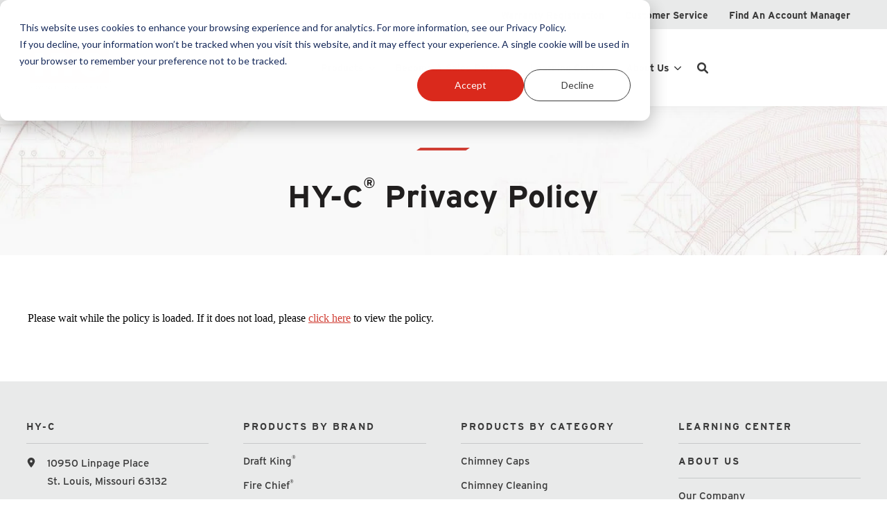

--- FILE ---
content_type: text/html; charset=UTF-8
request_url: https://www.hy-c.com/privacy-policy
body_size: 14642
content:
<!doctype html><!--[if lt IE 7]> <html class="no-js lt-ie9 lt-ie8 lt-ie7" lang="en" > <![endif]--><!--[if IE 7]>    <html class="no-js lt-ie9 lt-ie8" lang="en" >        <![endif]--><!--[if IE 8]>    <html class="no-js lt-ie9" lang="en" >               <![endif]--><!--[if gt IE 8]><!--><html class="no-js" lang="en"><head>
    <meta charset="utf-8">

    <meta http-equiv="X-UA-Compatible" content="IE=edge,chrome=1">

    
      <meta name="author" content="HY-C® Company">
    

    
      <title>Privacy Policy | HY-C®</title>
    

    
      <link rel="shortcut icon" href="https://www.hy-c.com/hubfs/Logos/HY-C%C2%AE/HYC.favicon_12.23.jpg">
    

    <meta name="description" content="Are you a HY-C customer or sales partner? This page outlines the ins and outs of our privacy policy...">
    
    <link rel="stylesheet" href="https://use.typekit.net/imb5ifs.css">

    
    

		
		
  		
		

    
    

    
    
    
    

    
    
    
    

    
		

    
    <meta name="viewport" content="width=device-width, initial-scale=1">

    
    <meta property="og:description" content="Are you a HY-C customer or sales partner? This page outlines the ins and outs of our privacy policy...">
    <meta property="og:title" content="Privacy Policy | HY-C®">
    <meta name="twitter:description" content="Are you a HY-C customer or sales partner? This page outlines the ins and outs of our privacy policy...">
    <meta name="twitter:title" content="Privacy Policy | HY-C®">

    

    

    <style>
a.cta_button{-moz-box-sizing:content-box !important;-webkit-box-sizing:content-box !important;box-sizing:content-box !important;vertical-align:middle}.hs-breadcrumb-menu{list-style-type:none;margin:0px 0px 0px 0px;padding:0px 0px 0px 0px}.hs-breadcrumb-menu-item{float:left;padding:10px 0px 10px 10px}.hs-breadcrumb-menu-divider:before{content:'›';padding-left:10px}.hs-featured-image-link{border:0}.hs-featured-image{float:right;margin:0 0 20px 20px;max-width:50%}@media (max-width: 568px){.hs-featured-image{float:none;margin:0;width:100%;max-width:100%}}.hs-screen-reader-text{clip:rect(1px, 1px, 1px, 1px);height:1px;overflow:hidden;position:absolute !important;width:1px}
</style>

<link rel="stylesheet" href="https://www.hy-c.com/hubfs/hub_generated/template_assets/1/145368794947/1767401047141/template_production.min.css">
<link class="hs-async-css" rel="preload" href="https://cdn.jsdelivr.net/npm/@fancyapps/ui@4.0/dist/fancybox.css" as="style" onload="this.onload=null;this.rel='stylesheet'">
<noscript><link rel="stylesheet" href="https://cdn.jsdelivr.net/npm/@fancyapps/ui@4.0/dist/fancybox.css"></noscript>
<link rel="stylesheet" href="https://www.hy-c.com/hubfs/hub_generated/template_assets/1/145367038549/1767401047938/template_Header.min.css">
<style>
@font-face {
  font-family: "Interstate";
  src: url("https://www.hy-c.com/hubfs/Interstate-BoldItalic.woff") format("woff");
  font-display: swap;
  font-weight: 700;
  font-style: italic;
}

@font-face {
  font-family: "Interstate";
  src: url("https://www.hy-c.com/hubfs/Interstate-UltraBlackItalic.woff") format("woff");
  font-display: swap;
  font-weight: 900;
  font-style: italic;
}

@font-face {
  font-family: "Interstate";
  src: url("https://www.hy-c.com/hubfs/Interstate-Italic.woff") format("woff");
  font-display: swap;
  font-weight: 400;
  font-style: italic;
}

@font-face {
  font-family: "Interstate";
  src: url("https://www.hy-c.com/hubfs/Interstate-HairlineItalic.woff") format("woff"),url("https://www.hy-c.com/hubfs/Interstate-ThinItalic.woff") format("woff");
  font-display: swap;
  font-weight: 100;
  font-style: italic;
}

@font-face {
  font-family: "Interstate";
  src: url("https://www.hy-c.com/hubfs/Interstate-Black.woff") format("woff");
  font-display: swap;
  font-weight: 800;
}

@font-face {
  font-family: "Interstate";
  src: url("https://www.hy-c.com/hubfs/Interstate-ExtraLight.woff") format("woff");
  font-display: swap;
  font-weight: 200;
}

@font-face {
  font-family: "Interstate";
  src: url("https://www.hy-c.com/hubfs/Interstate-Light.woff") format("woff");
  font-display: swap;
  font-weight: 300;
}

@font-face {
  font-family: "Interstate";
  src: url("https://www.hy-c.com/hubfs/Interstate-LightItalic.woff") format("woff");
  font-display: swap;
  font-weight: 300;
  font-style: italic;
}

@font-face {
  font-family: "Interstate";
  src: url("https://www.hy-c.com/hubfs/Interstate-BlackItalic.woff") format("woff");
  font-display: swap;
  font-weight: 800;
  font-style: italic;
}

@font-face {
  font-family: "Interstate";
  src: url("https://www.hy-c.com/hubfs/Interstate-ExtraLightItalic.woff") format("woff");
  font-display: swap;
  font-weight: 200;
  font-style: italic;
}

@font-face {
  font-family: "Interstate";
  src: url("https://www.hy-c.com/hubfs/Interstate-Bold.woff") format("woff");
  font-display: swap;
  font-weight: 700;
}

@font-face {
  font-family: "Interstate";
  src: url("https://www.hy-c.com/hubfs/Interstate-Regular.woff") format("woff");
  font-display: swap;
  font-weight: 400;
}

@font-face {
  font-family: "Interstate";
  src: url("https://www.hy-c.com/hubfs/Interstate-UltraBlack.woff") format("woff");
  font-display: swap;
  font-weight: 900;
}

@font-face {
  font-family: "Interstate";
  src: url("https://www.hy-c.com/hubfs/Interstate-Hairline.woff") format("woff"),url("https://www.hy-c.com/hubfs/Interstate-Thin.woff") format("woff");
  font-display: swap;
  font-weight: 100;
}
</style>


            <style>
              .header--main .header--main--logo img {
                max-height: 80px;
                width:auto;
                max-width:100%;
              }
              @media   (max-width: 1024px) {
              .header--main .header--main--logo img {
                max-height: 56px !important;
                width:auto;
                max-width:100%;
              }
              }
            </style>
          
<link rel="stylesheet" href="https://www.hy-c.com/hubfs/hub_generated/template_assets/1/145368749149/1767401046855/template_Footer.min.css">
    <script src="https://cdnjs.cloudflare.com/ajax/libs/jquery/3.6.0/jquery.min.js"></script>


    
<!--  Added by GoogleAnalytics4 integration -->
<script>
var _hsp = window._hsp = window._hsp || [];
window.dataLayer = window.dataLayer || [];
function gtag(){dataLayer.push(arguments);}

var useGoogleConsentModeV2 = true;
var waitForUpdateMillis = 1000;


if (!window._hsGoogleConsentRunOnce) {
  window._hsGoogleConsentRunOnce = true;

  gtag('consent', 'default', {
    'ad_storage': 'denied',
    'analytics_storage': 'denied',
    'ad_user_data': 'denied',
    'ad_personalization': 'denied',
    'wait_for_update': waitForUpdateMillis
  });

  if (useGoogleConsentModeV2) {
    _hsp.push(['useGoogleConsentModeV2'])
  } else {
    _hsp.push(['addPrivacyConsentListener', function(consent){
      var hasAnalyticsConsent = consent && (consent.allowed || (consent.categories && consent.categories.analytics));
      var hasAdsConsent = consent && (consent.allowed || (consent.categories && consent.categories.advertisement));

      gtag('consent', 'update', {
        'ad_storage': hasAdsConsent ? 'granted' : 'denied',
        'analytics_storage': hasAnalyticsConsent ? 'granted' : 'denied',
        'ad_user_data': hasAdsConsent ? 'granted' : 'denied',
        'ad_personalization': hasAdsConsent ? 'granted' : 'denied'
      });
    }]);
  }
}

gtag('js', new Date());
gtag('set', 'developer_id.dZTQ1Zm', true);
gtag('config', 'G-374856063');
</script>
<script async src="https://www.googletagmanager.com/gtag/js?id=G-374856063"></script>

<!-- /Added by GoogleAnalytics4 integration -->

<!--  Added by GoogleTagManager integration -->
<script>
var _hsp = window._hsp = window._hsp || [];
window.dataLayer = window.dataLayer || [];
function gtag(){dataLayer.push(arguments);}

var useGoogleConsentModeV2 = true;
var waitForUpdateMillis = 1000;



var hsLoadGtm = function loadGtm() {
    if(window._hsGtmLoadOnce) {
      return;
    }

    if (useGoogleConsentModeV2) {

      gtag('set','developer_id.dZTQ1Zm',true);

      gtag('consent', 'default', {
      'ad_storage': 'denied',
      'analytics_storage': 'denied',
      'ad_user_data': 'denied',
      'ad_personalization': 'denied',
      'wait_for_update': waitForUpdateMillis
      });

      _hsp.push(['useGoogleConsentModeV2'])
    }

    (function(w,d,s,l,i){w[l]=w[l]||[];w[l].push({'gtm.start':
    new Date().getTime(),event:'gtm.js'});var f=d.getElementsByTagName(s)[0],
    j=d.createElement(s),dl=l!='dataLayer'?'&l='+l:'';j.async=true;j.src=
    'https://www.googletagmanager.com/gtm.js?id='+i+dl;f.parentNode.insertBefore(j,f);
    })(window,document,'script','dataLayer','GTM-K9D6HMF3');

    window._hsGtmLoadOnce = true;
};

_hsp.push(['addPrivacyConsentListener', function(consent){
  if(consent.allowed || (consent.categories && consent.categories.analytics)){
    hsLoadGtm();
  }
}]);

</script>

<!-- /Added by GoogleTagManager integration -->

    <link rel="canonical" href="https://www.hy-c.com/privacy-policy">

<!-- Google Tag Manager -->
<script>(function(w,d,s,l,i){w[l]=w[l]||[];w[l].push({'gtm.start':
new Date().getTime(),event:'gtm.js'});var f=d.getElementsByTagName(s)[0],
j=d.createElement(s),dl=l!='dataLayer'?'&l='+l:'';j.async=true;j.src=
'https://www.googletagmanager.com/gtm.js?id='+i+dl;f.parentNode.insertBefore(j,f);
})(window,document,'script','dataLayer','GTM-PC5DSFT3');</script>
<!-- End Google Tag Manager -->

<script>
  var _hsp = (window._hsp = window._hsp || []);

  function syncClarityConsent(consent) {
    if (consent.categories && typeof consent.categories.analytics !== 'undefined') {
      if (consent.categories.analytics === true) {
        window.clarity('consentv2', { analytics_storage: 'granted' });
      } else {
        window.clarity('consentv2', { analytics_storage: 'denied' });
      }
    }
  }

  _hsp.push(['addPrivacyConsentListener', function(consent) {
    var start = Date.now();

    var interval = setInterval(function() {
      if (typeof window.clarity === 'function') {
        clearInterval(interval);
        syncClarityConsent(consent);
      } else if (Date.now() - start > 10000) { // 10s timeout
        clearInterval(interval);
      }
    }, 250); // check every 250ms
  }]);
</script>
<meta property="og:url" content="https://www.hy-c.com/privacy-policy">
<meta name="twitter:card" content="summary">
<meta http-equiv="content-language" content="en">






  <meta name="generator" content="HubSpot"></head>

  <body class="pagetype--site pagetype--other header--solid">
<!--  Added by GoogleTagManager integration -->
<noscript><iframe src="https://www.googletagmanager.com/ns.html?id=GTM-K9D6HMF3" height="0" width="0" style="display:none;visibility:hidden"></iframe></noscript>

<!-- /Added by GoogleTagManager integration -->

		<div class="body-wrapper   hs-content-id-165541940059 hs-site-page page ">

      
        
          <div data-global-resource-path="HYC-IM-Prod-Theme-2023/templates/partials/header.html"><div id="hs_cos_wrapper_global_header" class="hs_cos_wrapper hs_cos_wrapper_widget hs_cos_wrapper_type_module" style="" data-hs-cos-general-type="widget" data-hs-cos-type="module">

<a class="skip-to-content-link" href="#maincontent">Skip to main content</a>





<header>

  

  <div class="header--body">

    
    <div class="header--top portable-visuallyhidden" aria-label="Top Bar Utility Menu" role="presentation" data-height="48">
      <div class="grid hard--ends" role="presentation">
        
        <div class="grid__item one-whole hard--ends text--right" role="presentation">
          <div class="header--top--nav all--valign--middle" role="presentation">
            <nav class="header--top--nav--container hard--right" role="menubar">
              
              <div class="header--top--nav--item " role="presentation">
                <a role="menuitem" class="header--top--nav--item--label" href="/warranties">
                  
                  <span class="header--top--nav--item--label--inner" role="presentation">
                    Warranty Registration
                  </span>
                </a>
              </div>
              
              <div class="header--top--nav--item " role="presentation">
                <a role="menuitem" class="header--top--nav--item--label" href="/contact-us">
                  
                  <span class="header--top--nav--item--label--inner" role="presentation">
                    Customer Service
                  </span>
                </a>
              </div>
              
              <div class="header--top--nav--item " role="presentation">
                <a role="menuitem" class="header--top--nav--item--label" href="https://www.hy-c.com/find-an-account-manager">
                  
                  <span class="header--top--nav--item--label--inner" role="presentation">
                    Find An Account Manager
                  </span>
                </a>
              </div>
              
            </nav>
          </div>
        </div>
        
      </div>
    </div>
    

    
    <div class="header--main">
      <div class="grid hard--ends">
        <div class="grid__item one-whole hard overflow--visible all--valign--middle">

          <a class="header--main--logo grid__item three-twelfths portable-seven-twelfths hard--ends lap-and-up-hard--left" title="HYC.logo.rgb_10.23" href="https://www.hy-c.com/">
            <img alt="HYC.logo.rgb_10.23" class="header--main--logo--default" src="https://www.hy-c.com/hubfs/Logos/HY-C%C2%AE/HYC.logo.rgb_10.23.svg" width="792" height="504">
            
          </a>

          

          <div class="grid__item nine-twelfths portable-five-twelfths hard--ends lap-and-up-hard--right text--right">
            <div class="header--main--nav--wrapper portable-visuallyhidden">
              <nav aria-label="Main Menu" role="menubar" class="header--main--nav portable-visuallyhidden">
                
                
                
                <div role="presentation" class="header--main--nav--item header--main--nav--item--parent header--main--nav--item--megamenu--parent ">
                  
                  <span aria-haspopup="true" aria-expanded="false" class="header--main--nav--item--label">
                    <span tabindex="0" class="header--main--nav--item--label--inner">
                      Products
                      
                      <span class="header--main--nav--item--label--parent--indicator">
                        <svg xmlns="http://www.w3.org/2000/svg" viewbox="0 0 448 512"><!--! Font Awesome Pro 6.0.0 by @fontawesome - https://fontawesome.com License - https://fontawesome.com/license (Commercial License) Copyright 2022 Fonticons, Inc. --><path d="M224 416c-8.188 0-16.38-3.125-22.62-9.375l-192-192c-12.5-12.5-12.5-32.75 0-45.25s32.75-12.5 45.25 0L224 338.8l169.4-169.4c12.5-12.5 32.75-12.5 45.25 0s12.5 32.75 0 45.25l-192 192C240.4 412.9 232.2 416 224 416z" /></svg>                      </span>
                      
                    </span>
                  </span>
                  
                  
                  
                  <div class="header--main--nav--megamenu  narrow" role="presentation">
                    <div class="header--megamenu--wrapper" role="presentation">
                      <div class="header--megamenu--body" role="presentation">
                        <div class="header--megamenu--body--groups--wrapper" role="presentation">
                          
                          <div class="header--megamenu--body--group fill--default   header--megamenu--body--group--columns--2" style="width:50%;" role="presentation">
                            <div class="header--megamenu--group--wrapper" role="presentation">
                              
                              <div class="header--megamenu--link--block--wrapper" role="presentation">

                                

                                <div class="header--megamenu--link--block--content">
                                  
                                  <a role="menuitem" class="header--megamenu--group--header" href="https://www.hy-c.com/our-brands">
                                    
                                      <span class="header--megamenu--group--header--label" role="presentation">
                                        <span class="header--megamenu--group--header--label--inner">
                                          By Brand
                                          
                                          <span class="header--megamenu--group--header--label--parent--indicator">
                                            <svg xmlns="http://www.w3.org/2000/svg" viewbox="0 0 320 512"><!--! Font Awesome Pro 6.0.0 by @fontawesome - https://fontawesome.com License - https://fontawesome.com/license (Commercial License) Copyright 2022 Fonticons, Inc. --><path d="M96 480c-8.188 0-16.38-3.125-22.62-9.375c-12.5-12.5-12.5-32.75 0-45.25L242.8 256L73.38 86.63c-12.5-12.5-12.5-32.75 0-45.25s32.75-12.5 45.25 0l192 192c12.5 12.5 12.5 32.75 0 45.25l-192 192C112.4 476.9 104.2 480 96 480z" /></svg>                                          </span>
                                          
                                        </span>
                                        
                                      </span>
                                      
                                      </a>
                                    
                                  
                                  <div class="header--megamenu--group--nav" role="presentation">
                                    <div id="hs_menu_wrapper_global_header_" class="hs-menu-wrapper active-branch flyouts hs-menu-flow-horizontal" role="navigation" data-sitemap-name="" data-menu-id="" aria-label="Navigation Menu">
 <ul role="menu">
  <li class="hs-menu-item hs-menu-depth-1" role="none"><a href="https://www.hy-c.com/draft-king-products" role="menuitem" target="_self">Draft King<sup>®</sup></a></li>
  <li class="hs-menu-item hs-menu-depth-1" role="none"><a href="https://www.hy-c.com/fire-chief-products" role="menuitem" target="_self">Fire Chief<sup>®</sup></a></li>
  <li class="hs-menu-item hs-menu-depth-1" role="none"><a href="https://www.hy-c.com/shelter-products" role="menuitem" target="_self">Shelter<sup>®</sup> / Shelter<sup>®</sup> Pro</a></li>
  <li class="hs-menu-item hs-menu-depth-1" role="none"><a href="https://www.hy-c.com/hy-guard-exclusion-products" role="menuitem" target="_self">HY-GUARD EXCLUSION<sup>®</sup></a></li>
  <li class="hs-menu-item hs-menu-depth-1" role="none"><a href="https://www.hy-c.com/gardus-products" role="menuitem" target="_self">Gardus<sup>®</sup></a></li>
  <li class="hs-menu-item hs-menu-depth-1" role="none"><a href="https://www.hy-c.com/liberty-foundry-products" role="menuitem" target="_self">Liberty Foundry Co.™</a></li>
  <li class="hs-menu-item hs-menu-depth-1" role="none"><a href="https://www.hy-c.com/magic-heat-products" role="menuitem" target="_self">Magic Heat<sup>®</sup></a></li>
  <li class="hs-menu-item hs-menu-depth-1" role="none"><a href="https://www.hy-c.com/good-vibrations-products" role="menuitem" target="_self">Good Vibrations<sup>®</sup></a></li>
  <li class="hs-menu-item hs-menu-depth-1" role="none"><a href="https://www.hy-c.com/flame-genie-products" role="menuitem" target="_self">Flame Genie<sup>®</sup></a></li>
  <li class="hs-menu-item hs-menu-depth-1" role="none"><a href="https://www.hy-c.com/hy-c-products" role="menuitem" target="_self">HY-C<sup>®</sup></a></li>
  <li class="hs-menu-item hs-menu-depth-1" role="none"><a href="https://www.hy-c.com/garn-products" role="menuitem" target="_self">GARN<sup>®</sup></a></li>
 </ul>
</div>
                                  </div>
                                  
                                </div>

                              </div>
                              
                            </div>
                          </div>
                          
                          <div class="header--megamenu--body--group fill--default   header--megamenu--body--group--columns--2" style="width:50%;" role="presentation">
                            <div class="header--megamenu--group--wrapper" role="presentation">
                              
                              <div class="header--megamenu--link--block--wrapper" role="presentation">

                                

                                <div class="header--megamenu--link--block--content">
                                  
                                  <a role="menuitem" class="header--megamenu--group--header" href="https://www.hy-c.com/hy-c-product-categories">
                                    
                                      <span class="header--megamenu--group--header--label" role="presentation">
                                        <span class="header--megamenu--group--header--label--inner">
                                          By Category
                                          
                                          <span class="header--megamenu--group--header--label--parent--indicator">
                                            <svg xmlns="http://www.w3.org/2000/svg" viewbox="0 0 320 512"><!--! Font Awesome Pro 6.0.0 by @fontawesome - https://fontawesome.com License - https://fontawesome.com/license (Commercial License) Copyright 2022 Fonticons, Inc. --><path d="M96 480c-8.188 0-16.38-3.125-22.62-9.375c-12.5-12.5-12.5-32.75 0-45.25L242.8 256L73.38 86.63c-12.5-12.5-12.5-32.75 0-45.25s32.75-12.5 45.25 0l192 192c12.5 12.5 12.5 32.75 0 45.25l-192 192C112.4 476.9 104.2 480 96 480z" /></svg>                                          </span>
                                          
                                        </span>
                                        
                                      </span>
                                      
                                      </a>
                                    
                                  
                                  <div class="header--megamenu--group--nav" role="presentation">
                                    <div id="hs_menu_wrapper_global_header_" class="hs-menu-wrapper active-branch flyouts hs-menu-flow-horizontal" role="navigation" data-sitemap-name="" data-menu-id="" aria-label="Navigation Menu">
 <ul role="menu">
  <li class="hs-menu-item hs-menu-depth-1" role="none"><a href="/products/chimney-caps" role="menuitem" target="_self">Chimney Caps</a></li>
  <li class="hs-menu-item hs-menu-depth-1" role="none"><a href="/products/chimney-cleaning" role="menuitem" target="_self">Chimney Cleaning</a></li>
  <li class="hs-menu-item hs-menu-depth-1" role="none"><a href="/products/nuisance-and-wildlife-control" role="menuitem" target="_self">Nuisance &amp; Wildlife Control</a></li>
  <li class="hs-menu-item hs-menu-depth-1" role="none"><a href="/products/dryer-vent-cleaning" role="menuitem" target="_self">Dryer Venting &amp; Cleaning</a></li>
  <li class="hs-menu-item hs-menu-depth-1" role="none"><a href="/products/outdoor-power-equipment-upgrades" role="menuitem" target="_self">Outdoor Power Equipment Upgrades</a></li>
  <li class="hs-menu-item hs-menu-depth-1" role="none"><a href="/products/rotary-cleaning" role="menuitem" target="_self">Rotary Cleaning</a></li>
  <li class="hs-menu-item hs-menu-depth-1" role="none"><a href="/products/fireplace-grates" role="menuitem" target="_self">Fireplace Grates</a></li>
  <li class="hs-menu-item hs-menu-depth-1" role="none"><a href="/products/fireplace-accessories" role="menuitem" target="_self">Fireplace Accessories</a></li>
  <li class="hs-menu-item hs-menu-depth-1" role="none"><a href="/products/firewood-racks-and-accessories" role="menuitem" target="_self">Firewood Racks &amp; Accessories</a></li>
  <li class="hs-menu-item hs-menu-depth-1" role="none"><a href="/products/stove-boards" role="menuitem" target="_self">Stove Boards</a></li>
  <li class="hs-menu-item hs-menu-depth-1" role="none"><a href="/products/home-accessories" role="menuitem" target="_self">Home Accessories</a></li>
  <li class="hs-menu-item hs-menu-depth-1" role="none"><a href="/products/wood-burning-furnaces" role="menuitem" target="_self">Wood Burning Furnaces</a></li>
  <li class="hs-menu-item hs-menu-depth-1" role="none"><a href="/products/commercial-wood-heating-systems" role="menuitem" target="_self">Commercial Wood Heating</a></li>
  <li class="hs-menu-item hs-menu-depth-1" role="none"><a href="/products/fire-pits-and-outdoor-living" role="menuitem" target="_self">Fire Pits &amp; Outdoor Living</a></li>
 </ul>
</div>
                                  </div>
                                  
                                </div>

                              </div>
                              
                            </div>
                          </div>
                          
                        </div>
                      </div>
                      
                    </div>
                  </div>
                  
                  
                </div>
                
                
                
                <div role="presentation" class="header--main--nav--item   ">
                  
                  <a class="header--main--nav--item--label" href="/sales-partners">
                    <span class="header--main--nav--item--label--inner">
                      Become A Sales Partner
                      
                    </span>
                  </a>
                  
                  
                </div>
                
                
                
                <div role="presentation" class="header--main--nav--item   ">
                  
                  <a class="header--main--nav--item--label" href="/learning-center">
                    <span class="header--main--nav--item--label--inner">
                      Learning Center
                      
                    </span>
                  </a>
                  
                  
                </div>
                
                
                
                <div role="presentation" class="header--main--nav--item header--main--nav--item--parent  ">
                  
                  <span aria-haspopup="true" aria-expanded="false" class="header--main--nav--item--label">
                    <span tabindex="0" class="header--main--nav--item--label--inner">
                      About Us
                      
                      <span class="header--main--nav--item--label--parent--indicator">
                        <svg xmlns="http://www.w3.org/2000/svg" viewbox="0 0 448 512"><!--! Font Awesome Pro 6.0.0 by @fontawesome - https://fontawesome.com License - https://fontawesome.com/license (Commercial License) Copyright 2022 Fonticons, Inc. --><path d="M224 416c-8.188 0-16.38-3.125-22.62-9.375l-192-192c-12.5-12.5-12.5-32.75 0-45.25s32.75-12.5 45.25 0L224 338.8l169.4-169.4c12.5-12.5 32.75-12.5 45.25 0s12.5 32.75 0 45.25l-192 192C240.4 412.9 232.2 416 224 416z" /></svg>                      </span>
                      
                    </span>
                  </span>
                  
                  
                  
                  <div class="header--main--nav--nestedmenu" role="presentation">
                    <div id="hs_menu_wrapper_global_header_" class="hs-menu-wrapper active-branch flyouts hs-menu-flow-horizontal" role="navigation" data-sitemap-name="" data-menu-id="" aria-label="Navigation Menu">
 <ul role="menu">
  <li class="hs-menu-item hs-menu-depth-1" role="none"><a href="/our-company" role="menuitem" target="_self">Our Company </a></li>
  <li class="hs-menu-item hs-menu-depth-1" role="none"><a href="/job-opportunities" role="menuitem" target="_self">Careers</a></li>
  <li class="hs-menu-item hs-menu-depth-1" role="none"><a href="/contact-us" role="menuitem" target="_self">Contact</a></li>
 </ul>
</div>
                  </div>
                  
                  
                </div>
                
                
                
              </nav>
            </div>
            <div class="header--main--secondarynav--wrapper" role="presentation">
              
              <div class="header--main--search">
                <a title="Open Search" href="javascript:;" class="header--main--search--trigger">
                  <span class="header--main--search--trigger--icon"><svg xmlns="http://www.w3.org/2000/svg" viewbox="0 0 512 512"><!--! Font Awesome Pro 6.0.0 by @fontawesome - https://fontawesome.com License - https://fontawesome.com/license (Commercial License) Copyright 2022 Fonticons, Inc. --><path d="M500.3 443.7l-119.7-119.7c27.22-40.41 40.65-90.9 33.46-144.7C401.8 87.79 326.8 13.32 235.2 1.723C99.01-15.51-15.51 99.01 1.724 235.2c11.6 91.64 86.08 166.7 177.6 178.9c53.8 7.189 104.3-6.236 144.7-33.46l119.7 119.7c15.62 15.62 40.95 15.62 56.57 0C515.9 484.7 515.9 459.3 500.3 443.7zM79.1 208c0-70.58 57.42-128 128-128s128 57.42 128 128c0 70.58-57.42 128-128 128S79.1 278.6 79.1 208z" /></svg></span>
                  <span class="sr-only">Open Search</span>
                </a>
              </div>
              
              
            </div>
            
            <a role="button" class="header--main--cta btn btn--primary portable-visuallyhidden" href="https://www.hy-c.com/product-locator">
              Product Locator
            </a>
            
            <a class="header--main--menutrigger lap-and-up-visuallyhidden" role="presentation">
              <span class="header--main--menutrigger--icon">
                <span></span>
                <span></span>
                <span></span>
                <span></span>
              </span>
            </a>
          </div>

          <div class="header--divider"></div>
        </div>
      </div>
    </div>
  </div>
  <div id="main--search" class="header--main--search--input">
    <div class="grid hard--ends portable-hard--sides">
      <div class="grid__item hard one-whole desk-ten-twelfths">
        <div class="header--search--lightbox--container">
          
          <div class="h2 text--center color--white hard--ends">
            Search for topics or resources
          </div>
          
          
          <div class="p hard--top font--14 text--center color--white">
            Enter your search below and hit enter or click the search icon.
          </div>
          
          <div class="header--main--search--input--container relative">
            <form onsubmit="event.preventDefault();headerSearch(this);">
              <input role="searchbox" type="search" class="header--main--search--input--input" placeholder="Search our site for...">
              <input role="button" type="submit" class="visuallyhidden" value="Submit">
              <div class="header--main--search--search">
                <span class="header--main--search--search--icon"><svg xmlns="http://www.w3.org/2000/svg" viewbox="0 0 512 512"><!--! Font Awesome Pro 6.0.0 by @fontawesome - https://fontawesome.com License - https://fontawesome.com/license (Commercial License) Copyright 2022 Fonticons, Inc. --><path d="M500.3 443.7l-119.7-119.7c27.22-40.41 40.65-90.9 33.46-144.7C401.8 87.79 326.8 13.32 235.2 1.723C99.01-15.51-15.51 99.01 1.724 235.2c11.6 91.64 86.08 166.7 177.6 178.9c53.8 7.189 104.3-6.236 144.7-33.46l119.7 119.7c15.62 15.62 40.95 15.62 56.57 0C515.9 484.7 515.9 459.3 500.3 443.7zM79.1 208c0-70.58 57.42-128 128-128s128 57.42 128 128c0 70.58-57.42 128-128 128S79.1 278.6 79.1 208z" /></svg></span>
              </div>
            </form>
            <div class="header--main--search--close portable-visuallyhidden">
              <a title="Close Search" href="javascript:;" class="header--main--search--close--icon">
                <svg width="12px" height="12px" viewbox="0 0 18 18" version="1.1" xmlns="http://www.w3.org/2000/svg" xmlns:xlink="http://www.w3.org/1999/xlink">
                  <path fill="#ffffff" d="M17.7273198,16.4122098 L10.3149959,8.99980599 L17.7273198,1.58740219 C18.0908934,1.22382461 18.0908934,0.635581711 17.7273198,0.272392162 C17.3641341,-0.0907973873 16.7755095,-0.0907973873 16.4123239,0.272392162 L9,7.68479596 L1.58767609,0.272392162 C1.22410244,-0.0907973873 0.635865875,-0.0907973873 0.27268024,0.272392162 C-0.0908934134,0.635581711 -0.0908934134,1.22382461 0.27268024,1.58740219 L7.68500415,8.99980599 L0.27268024,16.4122098 C-0.0908934134,16.7757874 -0.0908934134,17.3640303 0.27268024,17.7276078 C0.453885039,17.9088146 0.692128607,18 0.929984156,18 C1.16783971,18 1.40608327,17.9088146 1.58767609,17.7276078 L9,10.314816 L16.4123239,17.7276078 C16.5939167,17.9088146 16.8317723,18 17.0700158,18 C17.3078714,18 17.5457269,17.9088146 17.7273198,17.7276078 C18.0908934,17.3640303 18.0908934,16.7757874 17.7273198,16.4122098"></path>
                </svg>
                <span class="sr-only">Close Search</span>
              </a>
            </div>
          </div>
        </div>
      </div>
    </div>
  </div>
  <div class="mobilenav lap-and-up-visuallyhidden">
    <div class="mobilenav--nav--wrapper">
      <div class="mobilenav--nav">

        
        <div class="mobilenav--panel mobilenav--panel--depth--0 mobilenav--panel--active" rel="0" data-depth="0">
          <div class="mobilenav--panel--outer">
            <div class="mobilenav--panel--inner">

              <div class="mobilenav--panel--body">
                
                
                
                <div class="mobilenav--nav--item mobilenav--nav--item--parent" rel="p-1">
                  
                  <span class="mobilenav--nav--item--label">
                    Products
                  </span>
                  

                  
                  
                  
                  <div class="mobilenav--panel mobilenav--panel--depth--1 mobilenav--panel--megagroup" rel="p-1" data-depth="1">
                    <div class="mobilenav--panel--outer">
                      <div class="mobilenav--panel--inner">
                        <div class="mobilenav--panel--body">
                          <div class="mobilenav--nav--back" rel="0">
                            <div class="mobilenav--nav--back--label">
                              Products
                              
                            </div>
                          </div>
                          
                          
                          
                          
                          
                          <div class="mobilenav--nav--item mobilenav--nav--item--parent" rel="p-1-1-1">
                            <a class="mobilenav--nav--item--label " href="https://www.hy-c.com/our-brands">
                              
                              <div class="mobilenav--nav--item--label--container">
                                <span class="mobilenav--nav--item--label--label">
                                  By Brand
                                </span>
                                
                              </div>
                            </a>
                            
                            <div class="mobilenav--panel mobilenav--panel--depth--2" rel="p-1-1-1" data-depth="2">
                              <div class="mobilenav--panel--outer">
                                <div class="mobilenav--panel--inner">
                                  <div class="mobilenav--panel--body">
                                    <div class="mobilenav--nav--back" rel="p-1">
                                      <div class="mobilenav--nav--back--label">
                                        By Brand
                                        
                                      </div>
                                    </div>

                                    
                                    <div class="mobilenav--nav--item">
                                      <a href="https://www.hy-c.com/our-brands" class="mobilenav--nav--item--label">
                                        <b>Discover Our Brands</b>
                                      </a>
                                    </div>
                                    
                                    
                                    
                                    <div class="mobilenav--nav--item " rel="p-1-1-1-1">
                                      <a href="https://www.hy-c.com/draft-king-products" class="mobilenav--nav--item--label">
                                        Draft King<sup>®</sup>
                                      </a>
                                      
                                    </div>
                                    
                                    
                                    <div class="mobilenav--nav--item " rel="p-1-1-1-2">
                                      <a href="https://www.hy-c.com/fire-chief-products" class="mobilenav--nav--item--label">
                                        Fire Chief<sup>®</sup>
                                      </a>
                                      
                                    </div>
                                    
                                    
                                    <div class="mobilenav--nav--item " rel="p-1-1-1-3">
                                      <a href="https://www.hy-c.com/shelter-products" class="mobilenav--nav--item--label">
                                        Shelter<sup>®</sup> / Shelter<sup>®</sup> Pro
                                      </a>
                                      
                                    </div>
                                    
                                    
                                    <div class="mobilenav--nav--item " rel="p-1-1-1-4">
                                      <a href="https://www.hy-c.com/hy-guard-exclusion-products" class="mobilenav--nav--item--label">
                                        HY-GUARD EXCLUSION<sup>®</sup>
                                      </a>
                                      
                                    </div>
                                    
                                    
                                    <div class="mobilenav--nav--item " rel="p-1-1-1-5">
                                      <a href="https://www.hy-c.com/gardus-products" class="mobilenav--nav--item--label">
                                        Gardus<sup>®</sup>
                                      </a>
                                      
                                    </div>
                                    
                                    
                                    <div class="mobilenav--nav--item " rel="p-1-1-1-6">
                                      <a href="https://www.hy-c.com/liberty-foundry-products" class="mobilenav--nav--item--label">
                                        Liberty Foundry Co.™
                                      </a>
                                      
                                    </div>
                                    
                                    
                                    <div class="mobilenav--nav--item " rel="p-1-1-1-7">
                                      <a href="https://www.hy-c.com/magic-heat-products" class="mobilenav--nav--item--label">
                                        Magic Heat<sup>®</sup>
                                      </a>
                                      
                                    </div>
                                    
                                    
                                    <div class="mobilenav--nav--item " rel="p-1-1-1-8">
                                      <a href="https://www.hy-c.com/good-vibrations-products" class="mobilenav--nav--item--label">
                                        Good Vibrations<sup>®</sup>
                                      </a>
                                      
                                    </div>
                                    
                                    
                                    <div class="mobilenav--nav--item " rel="p-1-1-1-9">
                                      <a href="https://www.hy-c.com/flame-genie-products" class="mobilenav--nav--item--label">
                                        Flame Genie<sup>®</sup>
                                      </a>
                                      
                                    </div>
                                    
                                    
                                    <div class="mobilenav--nav--item " rel="p-1-1-1-10">
                                      <a href="https://www.hy-c.com/hy-c-products" class="mobilenav--nav--item--label">
                                        HY-C<sup>®</sup>
                                      </a>
                                      
                                    </div>
                                    
                                    
                                    <div class="mobilenav--nav--item " rel="p-1-1-1-11">
                                      <a href="https://www.hy-c.com/garn-products" class="mobilenav--nav--item--label">
                                        GARN<sup>®</sup>
                                      </a>
                                      
                                    </div>
                                    

                                  </div>
                                </div>
                              </div>
                            </div>
                            
                          </div>
                          
                          
                          
                          
                          
                          <div class="mobilenav--nav--item mobilenav--nav--item--parent" rel="p-1-2-1">
                            <a class="mobilenav--nav--item--label " href="https://www.hy-c.com/hy-c-product-categories">
                              
                              <div class="mobilenav--nav--item--label--container">
                                <span class="mobilenav--nav--item--label--label">
                                  By Category
                                </span>
                                
                              </div>
                            </a>
                            
                            <div class="mobilenav--panel mobilenav--panel--depth--2" rel="p-1-2-1" data-depth="2">
                              <div class="mobilenav--panel--outer">
                                <div class="mobilenav--panel--inner">
                                  <div class="mobilenav--panel--body">
                                    <div class="mobilenav--nav--back" rel="p-1">
                                      <div class="mobilenav--nav--back--label">
                                        By Category
                                        
                                      </div>
                                    </div>

                                    
                                    <div class="mobilenav--nav--item">
                                      <a href="https://www.hy-c.com/hy-c-product-categories" class="mobilenav--nav--item--label">
                                        <b>Discover Our Categories</b>
                                      </a>
                                    </div>
                                    
                                    
                                    
                                    <div class="mobilenav--nav--item " rel="p-1-2-1-1">
                                      <a href="/products/chimney-caps" class="mobilenav--nav--item--label">
                                        Chimney Caps
                                      </a>
                                      
                                    </div>
                                    
                                    
                                    <div class="mobilenav--nav--item " rel="p-1-2-1-2">
                                      <a href="/products/chimney-cleaning" class="mobilenav--nav--item--label">
                                        Chimney Cleaning
                                      </a>
                                      
                                    </div>
                                    
                                    
                                    <div class="mobilenav--nav--item " rel="p-1-2-1-3">
                                      <a href="/products/nuisance-and-wildlife-control" class="mobilenav--nav--item--label">
                                        Nuisance &amp; Wildlife Control
                                      </a>
                                      
                                    </div>
                                    
                                    
                                    <div class="mobilenav--nav--item " rel="p-1-2-1-4">
                                      <a href="/products/dryer-vent-cleaning" class="mobilenav--nav--item--label">
                                        Dryer Venting &amp; Cleaning
                                      </a>
                                      
                                    </div>
                                    
                                    
                                    <div class="mobilenav--nav--item " rel="p-1-2-1-5">
                                      <a href="/products/outdoor-power-equipment-upgrades" class="mobilenav--nav--item--label">
                                        Outdoor Power Equipment Upgrades
                                      </a>
                                      
                                    </div>
                                    
                                    
                                    <div class="mobilenav--nav--item " rel="p-1-2-1-6">
                                      <a href="/products/rotary-cleaning" class="mobilenav--nav--item--label">
                                        Rotary Cleaning
                                      </a>
                                      
                                    </div>
                                    
                                    
                                    <div class="mobilenav--nav--item " rel="p-1-2-1-7">
                                      <a href="/products/fireplace-grates" class="mobilenav--nav--item--label">
                                        Fireplace Grates
                                      </a>
                                      
                                    </div>
                                    
                                    
                                    <div class="mobilenav--nav--item " rel="p-1-2-1-8">
                                      <a href="/products/fireplace-accessories" class="mobilenav--nav--item--label">
                                        Fireplace Accessories
                                      </a>
                                      
                                    </div>
                                    
                                    
                                    <div class="mobilenav--nav--item " rel="p-1-2-1-9">
                                      <a href="/products/firewood-racks-and-accessories" class="mobilenav--nav--item--label">
                                        Firewood Racks &amp; Accessories
                                      </a>
                                      
                                    </div>
                                    
                                    
                                    <div class="mobilenav--nav--item " rel="p-1-2-1-10">
                                      <a href="/products/stove-boards" class="mobilenav--nav--item--label">
                                        Stove Boards
                                      </a>
                                      
                                    </div>
                                    
                                    
                                    <div class="mobilenav--nav--item " rel="p-1-2-1-11">
                                      <a href="/products/home-accessories" class="mobilenav--nav--item--label">
                                        Home Accessories
                                      </a>
                                      
                                    </div>
                                    
                                    
                                    <div class="mobilenav--nav--item " rel="p-1-2-1-12">
                                      <a href="/products/wood-burning-furnaces" class="mobilenav--nav--item--label">
                                        Wood Burning Furnaces
                                      </a>
                                      
                                    </div>
                                    
                                    
                                    <div class="mobilenav--nav--item " rel="p-1-2-1-13">
                                      <a href="/products/commercial-wood-heating-systems" class="mobilenav--nav--item--label">
                                        Commercial Wood Heating
                                      </a>
                                      
                                    </div>
                                    
                                    
                                    <div class="mobilenav--nav--item " rel="p-1-2-1-14">
                                      <a href="/products/fire-pits-and-outdoor-living" class="mobilenav--nav--item--label">
                                        Fire Pits &amp; Outdoor Living
                                      </a>
                                      
                                    </div>
                                    

                                  </div>
                                </div>
                              </div>
                            </div>
                            
                          </div>
                          
                          
                        </div>

                        

                      </div>
                    </div>
                  </div>
                  
                  
                  

                </div>
                
                
                <div class="mobilenav--nav--item " rel="p-2">
                  
                  <a href="/sales-partners" class="mobilenav--nav--item--label">
                    Become A Sales Partner
                  </a>
                  

                  

                </div>
                
                
                <div class="mobilenav--nav--item " rel="p-3">
                  
                  <a href="/learning-center" class="mobilenav--nav--item--label">
                    Learning Center
                  </a>
                  

                  

                </div>
                
                
                <div class="mobilenav--nav--item mobilenav--nav--item--parent" rel="p-4">
                  
                  <span class="mobilenav--nav--item--label">
                    About Us
                  </span>
                  

                  
                    
                    
                    <div class="mobilenav--panel mobilenav--panel--depth--1" rel="p-4" data-depth="1">
                      <div class="mobilenav--panel--outer">
                        <div class="mobilenav--panel--inner">
                          <div class="mobilenav--panel--body">
                            <div class="mobilenav--nav--back" rel="0">
                              <div class="mobilenav--nav--back--label">
                                About Us
                                
                              </div>
                            </div>
                            
                            
                              
                              <div class="mobilenav--nav--item " rel="p-4-1">
                                <a href="/our-company" class="mobilenav--nav--item--label">
                                  Our Company 
                                </a>
                                
                              </div>
                            
                              
                              <div class="mobilenav--nav--item " rel="p-4-2">
                                <a href="/job-opportunities" class="mobilenav--nav--item--label">
                                  Careers
                                </a>
                                
                              </div>
                            
                              
                              <div class="mobilenav--nav--item " rel="p-4-3">
                                <a href="/contact-us" class="mobilenav--nav--item--label">
                                  Contact
                                </a>
                                
                              </div>
                            
                          </div>
                        </div>
                      </div>
                    </div>
                    
                    
                  

                </div>
                
                
                
                
                
                
                
                <div class="mobilenav--nav--item" rel="s-0">
                  <a href="/warranties" class="mobilenav--nav--item--label ">
                    
                    <span class="mobilenav--nav--item--label--inner inline-block">
                      Warranty Registration
                    </span>
                  </a>
                </div>
                
                <div class="mobilenav--nav--item" rel="s-1">
                  <a href="/contact-us" class="mobilenav--nav--item--label ">
                    
                    <span class="mobilenav--nav--item--label--inner inline-block">
                      Customer Service
                    </span>
                  </a>
                </div>
                
                <div class="mobilenav--nav--item" rel="s-2">
                  <a href="https://www.hy-c.com/find-an-account-manager" class="mobilenav--nav--item--label ">
                    
                    <span class="mobilenav--nav--item--label--inner inline-block">
                      Find An Account Manager
                    </span>
                  </a>
                </div>
                
                
              </div>

              
              
              <div class="mobilenav--cta--wrapper">
                <span class="block"></span>
                <a class="mobilenav--cta btn btn--primary" href="https://www.hy-c.com/product-locator">
                  Product Locator
                </a>
              </div>
              

            </div>
          </div>
          
        </div>
      </div>
    </div>

  </div>
</header>

<script>
  
  function headerSearch() {
    if ($("body").find(".header--main--search--input--input").val()) {
      if ($("body").find(".header--main--search--input--input").val().trim().length > 0) {
        window.location.href = "https://www.hy-c.com/search?term="+$("body").find(".header--main--search--input--input").val();
      }
    } else {
        $("body").find(".header--main--search--input--input").focus();
    }
  }

  function sizeAnchor() {
    if ($("body").find(".header--anchor").length <= 0) {
      if ($("body").find(".body-container-wrapper .section").length > 0) {
        $("body").find(".body-container-wrapper .section:eq(0)").prepend("<div class='header--anchor'></div>");
      }
      else if ($("body").find(".body-container-wrapper .page-center")) {
        $("body").find(".body-container-wrapper .page-center:eq(0)").prepend("<div class='header--anchor'></div>");
      }
      else {
        $("body").addClass("header--static");
      }
    }

    var thisHeader           = $("body").find("header");
    var thisHelloHeight      = $("body").hasClass("header--hello--visible") ? thisHeader.find(".header--hello--body").outerHeight() : 0;

    if ( $(window).width() > 1024) {
      
      var thisHeaderTop      = thisHeader.find(".header--top").outerHeight() > 0 ? thisHeader.find(".header--top").outerHeight() : thisHeader.find(".header--top").data('height');
      
    } else {
      var thisHeaderTop      = 0;
    }

    var thisHeaderMain       = thisHeader.find(".header--main").outerHeight();
    var thisHeaderAnchor     = $("body").find(".header--anchor:eq(0)");
    var thisOffsetBackground = $('body').find('.section:eq(0) .background .background--layer.background--layer--offset ~ .background--layer');
    if (!$("body").hasClass("header--hello--transitioning")) {
      thisHeaderAnchor.css({
        "height":( thisHeaderMain + thisHeaderTop + thisHelloHeight ) + "px"
      });
      thisOffsetBackground.css({
        "marginTop":( thisHeaderMain + thisHeaderTop + thisHelloHeight + 20) + "px"
      });
    }
  }


  $(document).ready(function(){
      
      $('body').on('mouseenter', '.header--main--nav--item, .header--main--secondarynav--item', function () {
        $(this).siblings().removeClass('active');
        $(this).addClass('active');
      });

      $('body').on('mouseleave', '.header--main--nav--item, .header--main--secondarynav--item', function () {
        $(this).removeClass('active');
      });

      $('body').on('mouseleave', '.header--main--nav .hs-menu-wrapper li.hs-item-has-children', function () {
        $(this).removeClass('active');
      });

      
      $(document).on('touchstart', '.header--main--nav--item--label', function() {
        if ( $(this).parent().hasClass('active') ) {
          $(this).parent().removeClass('active')
          $(this).parent().trigger('blur');
        } else {
          $(this).parent().addClass('active')
          $(this).parent().trigger('focus');
        }
      });
      $('body').on('touchstart', '.header--main--nav .hs-menu-wrapper li.hs-item-has-children', function() {
        if ( $(this).hasClass('active') ) {
          $(this).removeClass('active');
        } else {
          $(this).addClass('active');
        }
      });

    
    if ( ! touch() ) {
      $(document).on('focusin', '.header--main--nav--item',function(){
        $(this).siblings().removeClass('active');
        $(this).addClass('active');
      });
      $(document).on('focusin', '.header--main--nav .hs-menu-wrapper li.hs-item-has-children',function(){
        $(this).addClass('active');
      });
      $(document).on('focusin', '.header--main--nav .hs-menu-wrapper li',function(){
        $(this).siblings().removeClass('active');
      });
      $(document).on('focusin', '.header--main--search',function(){
        $(document).find('.header--main--nav--item.active').removeClass('active');
        $(document).find('.header--main--nav .hs-menu-wrapper li.hs-item-has-children.active').removeClass('active');
      });
      $(document).keyup(function(e) {
        if (e.key === "Escape") {
          $(document).find('.header--main--nav--item').removeClass('active');
          $(document).find('.header--main--nav .hs-menu-wrapper li').removeClass('active');
        }
      });
    }
  });

  
  lastScrollDist = 0;
  helloBarTransition = false;
  function sizeHeader() {
    
    
    if (!$("body").hasClass("header--static")) {
      scrollDist = $(window).scrollTop();
      thisHeader = $("body").find("header");

      thisHeaderBody = thisHeader.find(".header--body");

      $("body").addClass("header--initialized");

      scrollDistOffset = 0;
      if ($("body").hasClass("header--hello--visible")) {
        scrollDistOffset += $("body").find(".header--hello").height();
      }

      scrollDistRecalculated = scrollDist - ($("body").hasClass("header--hello--visible")?$("body").find(".header--hello--body").height():0);

      scrollDirection = "neutral";
      if (scrollDistRecalculated < lastScrollDist) {
        scrollDirection = "up";
      }
      else if (scrollDistRecalculated > lastScrollDist) {
        scrollDirection = "down";
      }

      lastScrollDist = scrollDistRecalculated;

      stickyStart = 0;
      if ($("body").hasClass("header--hello--visible")&&(!$("body").hasClass("header--hello--closed"))) {
        stickyStart += $("body").find(".header--hello").height();
      }
      stickyStart += thisHeaderBody.height();

      if ( ( scrollDist > ( thisHeader.height() / 2 ) ) && ( helloBarTransition != true ) && ( ( ! $("body").hasClass("mobilenav--active" ) ) || ( document.documentElement.clientWidth >= 1024 ) ) ) {
        $("body").addClass("header--fixed");
        $("body").removeClass("header--notfixed");
        if (scrollDist >= stickyStart) {
          $("body").removeClass("header--isanchored");
          $("body").addClass("header--issticky");
          if (scrollDirection == "up") {
            $("body").removeClass("header--hidden");
            $("body").addClass("header--visible");
            thisHeader.css({
              "top":""
            });
          }
          else if (scrollDirection == "down") {
            $("body").addClass("header--hidden");
            $("body").removeClass("header--visible");
            thisHeader.css({
              "top":(-1 * stickyStart)+"px"
            });
          }
        }
        else {
          $("body").removeClass("header--hidden");
          $("body").addClass("header--visible");
          thisHeader.css({
            "top":""
          });
        }
      }
      else {
        $("body").addClass("header--isanchored");
        $("body").removeClass("header--issticky");
        $("body").addClass("header--notfixed");
        $("body").removeClass("header--fixed header--hidden");
        $("body").addClass("header--visible");
        thisHeader.css({
          "top":""
        });
      }
    }
    if (typeof(sizeSubmenu) == "function") {
      sizeSubmenu();
    }
  }

  
  function sizeMobilenav() {
    if ($("body").hasClass("mobilenav--active")) {
      if ($("body").hasClass("header--static")) {
        $(window).scrollTop(0);
      }
      $("body").find(".mobilenav--cta--spacer").css({
        "height":""
      });

      var headerHeight         = $("body").find("header .header--body").height();
      var headerHelloIsVisible = $('body').hasClass('header--hello--visible');
      var headerHelloHeight    = headerHelloIsVisible ? $('body').find('header .header--hello').height() : 0;
      var windowHeight         = window.innerHeight;
      var minHeight            = windowHeight - headerHeight - headerHelloHeight;

      $("body").find(".mobilenav").css({
        "height":(minHeight)+"px"
      });

      $("body").find(".mobilenav--panel").each(function () {
        if ($(this).find(".mobilenav--cta--spacer").length > 0) {
          panelBodyHeight = $(this).find(".mobilenav--panel--body").height();
          panelCtaHeight = $(this).find(".mobilenav--cta--wrapper").outerHeight();

          if (panelBodyHeight + panelCtaHeight + 21 < minHeight) {
            $(this).find(".mobilenav--cta--spacer").css({
              "height":(minHeight - (panelBodyHeight + panelCtaHeight + 21))+"px"
            });
          }
        }
      });

    }
    else {
      $("body").find(".mobilenav, .mobilenav--cta--spacer").css({
        "height":"0px"
      });
    }
  }

  
  $("body").find(".header--main--menutrigger").click(function () {
    if ($("body").hasClass("mobilenav--active")) {
      $("body").removeClass("mobilenav--active");
      sizeMobilenav();
    }
    else {
      $("body").find(".mobilenav--nav").addClass("no--transition");
      $("body").find(".mobilenav--nav")[0].offsetHeight;
      $("body").find(".mobilenav--nav").css({
        "left":""
      });
      $("body").find(".mobilenav--panel").removeClass("mobilenav--panel--active");
      $("body").find(".mobilenav--nav")[0].offsetHeight;
      $("body").find(".mobilenav--nav").removeClass("no--transition");

      $("body").addClass("mobilenav--active");
      sizeMobilenav();
    }
  });

  
  $("body").find(".header--main--nav .hs-menu-wrapper li.hs-item-has-children").hover(function () {
    thisChild = $(this).find(">ul");
    thisChild.css({
      "margin-left":""
    });
    windowWidth = $(window).width();
    childOffset = thisChild.offset().left;
    childWidth = thisChild.width();
    childOverlap = windowWidth - (childOffset + childWidth);
    if (childOverlap < 0) {
      thisChild.css({
        "margin-left":(childOverlap)+"px"
      });
    }
  });

  
  

  
  $('body').find('.header--main--search--trigger').on('click',function () {
    Fancybox.show([{
      src: '#main--search',
      type: 'inline',
      closeButton: 'outside',
    }], {
      on: {
        ready: (fancybox) => {
          $('body').find('.header--main--search--search').addClass('active');
          $('body').addClass('header--main--search--search--active');
        },
        destroy: (fancybox) => {
          $('body').removeClass('header--main--search--search--active');
          $('body').find('.header--main--search--input--input').val('').blur();
          if ( $(window).width() > 1023 ) {
            $('body').find('.header--main--search--trigger').focus();
          }
        }
      }
    });
  });

  $('body').find('.header--main--search--close').on('click',function () {
    Fancybox.close();
  });

  $('body').find('.header--main--search--search').on('click',function(){
    if ( $(this).hasClass('active') ) {
      headerSearch();
    }
  });

  
  $("body").find(".mobilenav--panel").each(function () {
    $(this).appendTo(".mobilenav--nav");
  });
  $("body").find(".mobilenav--nav--item--parent > .mobilenav--nav--item--label").click(function (e) {
    e.preventDefault();

    thisDepth = parseInt($(this).closest(".mobilenav--panel").attr("data-depth")) + 1;
    thisRel = $(this).closest(".mobilenav--nav--item--parent").attr("rel");
    thisPanel = $("body").find(".mobilenav--panel[rel='"+thisRel+"']");
    thisPanelHeight = thisPanel.find(".mobilenav--panel--body").height();
    $("body").find(".mobilenav--panel[data-depth='"+thisDepth+"']").scrollTop(0).css({
      "z-index":""
    });
    $("body").find(".mobilenav--panel").removeClass("mobilenav--panel--active");
    thisPanel.addClass("mobilenav--panel--active").css({
      "z-index":"2"
    });
    $("body").find(".mobilenav--upper").css({
      "min-height":(thisPanelHeight)+"px"
    });
    sizeMobilenav();
    $("body").find(".mobilenav--nav").css({
      "left":(-100 * thisDepth)+"%"
    });
  });
  $("body").find(".mobilenav--nav--back--label").click(function (e) {
    e.preventDefault();

    thisDepth = parseInt($(this).closest(".mobilenav--panel").attr("data-depth")) - 1;
    thisRel = $(this).closest(".mobilenav--nav--back").attr("rel");
    thisPanel = $("body").find(".mobilenav--panel[rel='"+thisRel+"']");
    $("body").find(".mobilenav--panel[data-depth='"+thisDepth+"']").scrollTop(0).css({
      "z-index":""
    });
    $("body").find(".mobilenav--panel").removeClass("mobilenav--panel--active");
    thisPanel.addClass("mobilenav--panel--active").css({
      "z-index":"2"
    });

    sizeMobilenav();
    $("body").find(".mobilenav--nav").css({
      "left":(-100 * thisDepth)+"%"
    });
  });

  
  $(document).ready(function () {
    if ($(window).scrollTop() < 200) {
      $(window).scrollTop(0);
    }
    sizeHeader();
    if (!$("body").hasClass("header--static")) {
      scrollDist = $(window).scrollTop();

      stickyStart = 0;
      if ($("body").hasClass("header--hello--visible")) {
        stickyStart += $("body").find(".header--hello").height();
      }
      stickyStart += $("body").find(".header--body").height();

      if (scrollDist >= stickyStart) {
        $("body").removeClass("header--fixed");
        $("body").addClass("header--fixed header--hidden");
        $("body").removeClass("header--visible");
        thisHeader.addClass("no--transition");
        thisHeader[0].offsetHeight;
        thisHeader.css({
          "top":(-1 * stickyStart - 15)+"px"
        });
        thisHeader[0].offsetHeight;
        thisHeader.removeClass("no--transition");
      }
    }
    sizeMobilenav();
  });

  $(window).on('mousewheel',function () {
    sizeHeader();
    // 	sizeAnchor();
  });
  $("body").on('touchmove', function () {
    sizeHeader();
    // 	sizeAnchor();
  });

  $(document).scroll(function () {
    sizeHeader();
    // 	sizeAnchor();
  });
  $(window).on('load',function () {
    sizeAnchor();
    sizeHeader();
    sizeMobilenav();
  });
  $(window).resize(function () {
    sizeAnchor();
    sizeHeader();
    sizeMobilenav();
  });

  
  function mobileSearch() {
    if ($("body").find(".mobilenav--search--input").val()) {
      if ($("body").find(".mobilenav--search--input").val().trim().length > 0) {
        window.location.href = "https://www.hy-c.com/search?term="+$("body").find(".mobilenav--search--input").val();
      }
      }
      }
        $("body").find(".mobilenav--search--submit").click(function () {
        $("body").find(".mobilenav--search form").submit();
      });
</script></div></div>
        
      

      
      <main id="maincontent" class="body-container-wrapper ">
				
					<div class="header--anchor"></div>
				
        
    <div class="container-fluid body-container body-container--flex">
<div class="row-fluid-wrapper">
<div class="row-fluid">
<div class="span12 widget-span widget-type-cell " style="" data-widget-type="cell" data-x="0" data-w="12">

<div class="row-fluid-wrapper row-depth-1 row-number-1 dnd-section">
<div class="row-fluid ">
<div class="span12 widget-span widget-type-cell dnd-column" style="" data-widget-type="cell" data-x="0" data-w="12">

<div class="row-fluid-wrapper row-depth-1 row-number-2 dnd-row">
<div class="row-fluid ">
<div class="span12 widget-span widget-type-custom_widget dnd-module" style="" data-widget-type="custom_widget" data-x="0" data-w="12">
<div id="hs_cos_wrapper_widget_1700699347920" class="hs_cos_wrapper hs_cos_wrapper_widget hs_cos_wrapper_type_module" style="" data-hs-cos-general-type="widget" data-hs-cos-type="module">








<div class="section section--hero relative overflow--hidden ">
  
		<div class="background widget_1700699347920">
			
				
					<div role="img" aria-label="blueprint-red-bg" class="background--layer    z-index--1 opacity--100 background-size--cover background-repeat--none " style="background:url('https://www.hy-c.com/hubfs/assets/backgrounds/blueprint-red-bg.jpg');background-position:50% 50%;top:0%;bottom:0%;right:0%;left:0%;">
						
					</div>
				
			
				
					<div class="background--layer    z-index--2 opacity--3 background--darkgrey" style="top:0%;bottom:0%;right:0%;left:0%;">
						
					</div>
				
			
		</div>
	
  
  <div class="block relative z-index--3">
    
		
		
		
		
		
	

    

    <div class="block gridspacer--top desk-grande--top lap-grande--top tablet-tall--top palm-tall--top">

    </div>
    <div class="grid flexgrid valign--middle palm-direction--column hard--ends align--center relative z-index--2">
      <div class="grid__item eight-twelfths tablet-ten-twelfths palm-one-whole palm-one-whole  hard--ends first--hard--top last--hard--bottom text--center palm-text--palm-text--left">

        
        
<span class="preheader--line">
	<svg xmlns="http://www.w3.org/2000/svg" width="77" height="4" viewbox="0 0 77 4" fill="none">
	<path d="M5.66176 0H77L71.3382 4H0L5.66176 0Z" />
	</svg>
</span>


        
        
        
        <h1>HY-C<sup>®</sup> Privacy Policy</h1>
        

        

        
        
        


      </div>
      <div class="grid__item visuallyhidden palm-one-whole valign--middle tall--top hard--bottom tablet-hard--ends lap-and-up-hard--ends all--text--center">
        
        
        
        <div class="block 
  
    
    
    
    
  
  ">
          
        </div>
      </div>
    </div>

    
    <div class="block gridspacer--bottom desk-grande--bottom lap-tall--bottom tablet-tall--bottom palm-tall--bottom">

    </div>
    
		
		
		
		
		
	
  </div>
  
		
	
</div></div>

</div><!--end widget-span -->
</div><!--end row-->
</div><!--end row-wrapper -->

</div><!--end widget-span -->
</div><!--end row-->
</div><!--end row-wrapper -->

<div class="row-fluid-wrapper row-depth-1 row-number-3 dnd-section">
<div class="row-fluid ">
<div class="span12 widget-span widget-type-cell dnd-column" style="" data-widget-type="cell" data-x="0" data-w="12">

<div class="row-fluid-wrapper row-depth-1 row-number-4 dnd-row">
<div class="row-fluid ">
<div class="span12 widget-span widget-type-custom_widget dnd-module" style="" data-widget-type="custom_widget" data-x="0" data-w="12">
<div id="hs_cos_wrapper_widget_1769219325905" class="hs_cos_wrapper hs_cos_wrapper_widget hs_cos_wrapper_type_module widget-type-rich_text" style="" data-hs-cos-general-type="widget" data-hs-cos-type="module"><span id="hs_cos_wrapper_widget_1769219325905_" class="hs_cos_wrapper hs_cos_wrapper_widget hs_cos_wrapper_type_rich_text" style="" data-hs-cos-general-type="widget" data-hs-cos-type="rich_text"><p>&nbsp;</p>
<div class="hs-embed-wrapper" data-service="policies.termageddon" data-script-embed="true" data-responsive="true" style="position: relative; overflow: hidden; width: 100%; height: auto; padding: 0px; max-width: 1200px; min-width: 256px; display: block; margin: auto;"><div class="hs-embed-content-wrapper"><div id="YURaa1RsVXdaVzFIVjBkRk9GRTlQUT09" class="policy_embed_div" width="640" height="480"> 
Please wait while the policy is loaded. If it does not load, please <a rel="nofollow" href="https://policies.termageddon.com/api/policy/YURaa1RsVXdaVzFIVjBkRk9GRTlQUT09" target="_blank">click here</a> to view the policy.</div>
<script src="https://policies.termageddon.com/api/embed/YURaa1RsVXdaVzFIVjBkRk9GRTlQUT09.js"></script></div></div>
<p>&nbsp;</p></span></div>

</div><!--end widget-span -->
</div><!--end row-->
</div><!--end row-wrapper -->

</div><!--end widget-span -->
</div><!--end row-->
</div><!--end row-wrapper -->

</div><!--end widget-span -->
</div>
</div>
</div>
  
      </main>

      
        
        <div data-global-resource-path="HYC-IM-Prod-Theme-2023/templates/partials/footer.html"><div id="hs_cos_wrapper_global_footer" class="hs_cos_wrapper hs_cos_wrapper_widget hs_cos_wrapper_type_module" style="" data-hs-cos-general-type="widget" data-hs-cos-type="module">















<footer>
  <div class="footer--main">
    <div class="grid tall">
      <div class="grid__item one-whole hard text--left">
        
        
        
        
        
        <div class="footer--main--column footer--main--column--1col" style="width:21.0%;">

          
          <div class="footer--column--item block has--header  short first--hard--top last--hard--bottom   footer--main--menu--wrapper--static">
            
            
            <span class="footer--group--header--nolink footer--group--header">HY-C</span>
            
            

            
            
            <div class="footer--richtext--wrapper block all--valign--top">
              <div class="flexgrid valign--top align--start no--wrap">
                
                <div class="footer--richtext--icon--holder">
                  <span id="hs_cos_wrapper_global_footer_" class="hs_cos_wrapper hs_cos_wrapper_widget hs_cos_wrapper_type_icon" style="" data-hs-cos-general-type="widget" data-hs-cos-type="icon"><svg version="1.0" xmlns="http://www.w3.org/2000/svg" viewbox="0 0 384 512" width="14" height="14" aria-hidden="true"><g id="Location Dot1_layer"><path d="M215.7 499.2C267 435 384 279.4 384 192C384 86 298 0 192 0S0 86 0 192c0 87.4 117 243 168.3 307.2c12.3 15.3 35.1 15.3 47.4 0zM192 128a64 64 0 1 1 0 128 64 64 0 1 1 0-128z" /></g></svg></span>
                </div>
                
                <div class="one-whole first--hard--top last--hard--bottom">
                  <p><a href="https://www.google.com/maps/place/10950+Linpage+Pl,+St.+Louis,+MO+63132/@38.6917623,-90.4044473,16z/data=!3m1!4b1!4m6!3m5!1s0x87df3307b4491efd:0xdbe6f2a3fe702754!8m2!3d38.6917623!4d-90.4044473!16s%2Fg%2F11c5lb3b6n?entry=ttu" rel="noopener" target="_blank">10950 Linpage Place</a><br><a href="https://www.google.com/maps/place/10950+Linpage+Pl,+St.+Louis,+MO+63132/@38.6917623,-90.4044473,16z/data=!3m1!4b1!4m6!3m5!1s0x87df3307b4491efd:0xdbe6f2a3fe702754!8m2!3d38.6917623!4d-90.4044473!16s%2Fg%2F11c5lb3b6n?entry=ttu" rel="noopener" target="_blank" id="__hsNewLink">St. Louis, Missouri 63132</a></p>
                </div>
              </div>
            </div>
            
            

            

            

            

          </div>
          
          <div class="footer--column--item block no--header  short portable-hard first--hard--top last--hard--bottom footer--main--menu--wrapper  footer--main--menu--wrapper--static">
            

            

            
            <div class="all--valign--top footer--main--menu--content ">
              <ul class="hard no--bullets">
                

                
                
                
                
                

                <li>
                  <a href="tel:800-325-7076" title="Call us at (800) 325-7076" class="block all--valign--top custom--link">
                    <span class="footer--links--icon--holder inline-block"><svg version="1.0" xmlns="http://www.w3.org/2000/svg" viewbox="0 0 512 512" width="14" height="14" aria-hidden="true"><g id="Phone2_layer"><path d="M164.9 24.6c-7.7-18.6-28-28.5-47.4-23.2l-88 24C12.1 30.2 0 46 0 64C0 311.4 200.6 512 448 512c18 0 33.8-12.1 38.6-29.5l24-88c5.3-19.4-4.6-39.7-23.2-47.4l-96-40c-16.3-6.8-35.2-2.1-46.3 11.6L304.7 368C234.3 334.7 177.3 277.7 144 207.3L193.3 167c13.7-11.2 18.4-30 11.6-46.3l-40-96z" /></g></svg></span><span class="inline-block first--hard--top last--hard--bottom">(800) 325-7076</span>
                  </a>
                </li>
                

                
                
                
                
                

                <li>
                  <a href="tel:314-241-1214" title="Call us at (314) 241-1214" class="block all--valign--top custom--link">
                    <span class="footer--links--icon--holder inline-block"><svg version="1.0" xmlns="http://www.w3.org/2000/svg" viewbox="0 0 512 512" width="14" height="14" aria-hidden="true"><g id="Phone3_layer"><path d="M164.9 24.6c-7.7-18.6-28-28.5-47.4-23.2l-88 24C12.1 30.2 0 46 0 64C0 311.4 200.6 512 448 512c18 0 33.8-12.1 38.6-29.5l24-88c5.3-19.4-4.6-39.7-23.2-47.4l-96-40c-16.3-6.8-35.2-2.1-46.3 11.6L304.7 368C234.3 334.7 177.3 277.7 144 207.3L193.3 167c13.7-11.2 18.4-30 11.6-46.3l-40-96z" /></g></svg></span><span class="inline-block first--hard--top last--hard--bottom">(314) 241-1214</span>
                  </a>
                </li>
                
              </ul>
            </div>
            

            

            

          </div>
          
          <div class="footer--column--item block no--header  short first--hard--top last--hard--bottom   footer--main--menu--wrapper--static">
            

            
            
            <div class="footer--richtext--wrapper block all--valign--top">
              <div class="flexgrid valign--top align--start no--wrap">
                
                <div class="one-whole first--hard--top last--hard--bottom">
                  <p><img src="https://www.hy-c.com/hs-fs/hubfs/Logos/Trade%20Associations/NPMA_B-noTag.png?width=131&amp;height=40&amp;name=NPMA_B-noTag.png" width="131" height="40" loading="lazy" alt="NPMA_B-noTag" style="height: auto; max-width: 100%; width: 131px; margin-top: 0px; margin-bottom: 0px;" srcset="https://www.hy-c.com/hs-fs/hubfs/Logos/Trade%20Associations/NPMA_B-noTag.png?width=66&amp;height=20&amp;name=NPMA_B-noTag.png 66w, https://www.hy-c.com/hs-fs/hubfs/Logos/Trade%20Associations/NPMA_B-noTag.png?width=131&amp;height=40&amp;name=NPMA_B-noTag.png 131w, https://www.hy-c.com/hs-fs/hubfs/Logos/Trade%20Associations/NPMA_B-noTag.png?width=197&amp;height=60&amp;name=NPMA_B-noTag.png 197w, https://www.hy-c.com/hs-fs/hubfs/Logos/Trade%20Associations/NPMA_B-noTag.png?width=262&amp;height=80&amp;name=NPMA_B-noTag.png 262w, https://www.hy-c.com/hs-fs/hubfs/Logos/Trade%20Associations/NPMA_B-noTag.png?width=328&amp;height=100&amp;name=NPMA_B-noTag.png 328w, https://www.hy-c.com/hs-fs/hubfs/Logos/Trade%20Associations/NPMA_B-noTag.png?width=393&amp;height=120&amp;name=NPMA_B-noTag.png 393w" sizes="(max-width: 131px) 100vw, 131px"></p>
<p><img src="https://www.hy-c.com/hs-fs/hubfs/Logos/Trade%20Associations/NWCOA%20_b%26w.png?width=131&amp;height=130&amp;name=NWCOA%20_b%26w.png" width="131" height="130" loading="lazy" alt="NWCOA _b&amp;w" style="height: auto; max-width: 100%; width: 131px; margin-top: 4px; margin-bottom: 0px;" srcset="https://www.hy-c.com/hs-fs/hubfs/Logos/Trade%20Associations/NWCOA%20_b%26w.png?width=66&amp;height=65&amp;name=NWCOA%20_b%26w.png 66w, https://www.hy-c.com/hs-fs/hubfs/Logos/Trade%20Associations/NWCOA%20_b%26w.png?width=131&amp;height=130&amp;name=NWCOA%20_b%26w.png 131w, https://www.hy-c.com/hs-fs/hubfs/Logos/Trade%20Associations/NWCOA%20_b%26w.png?width=197&amp;height=195&amp;name=NWCOA%20_b%26w.png 197w, https://www.hy-c.com/hs-fs/hubfs/Logos/Trade%20Associations/NWCOA%20_b%26w.png?width=262&amp;height=260&amp;name=NWCOA%20_b%26w.png 262w, https://www.hy-c.com/hs-fs/hubfs/Logos/Trade%20Associations/NWCOA%20_b%26w.png?width=328&amp;height=325&amp;name=NWCOA%20_b%26w.png 328w, https://www.hy-c.com/hs-fs/hubfs/Logos/Trade%20Associations/NWCOA%20_b%26w.png?width=393&amp;height=390&amp;name=NWCOA%20_b%26w.png 393w" sizes="(max-width: 131px) 100vw, 131px"></p>
<p><img src="https://www.hy-c.com/hs-fs/hubfs/Logos/Trade%20Associations/NCSG.png?width=121&amp;height=189&amp;name=NCSG.png" width="121" height="189" loading="lazy" alt="NCSG" style="height: auto; max-width: 100%; width: 121px; margin-left: auto; margin-right: auto; display: block;" srcset="https://www.hy-c.com/hs-fs/hubfs/Logos/Trade%20Associations/NCSG.png?width=61&amp;height=95&amp;name=NCSG.png 61w, https://www.hy-c.com/hs-fs/hubfs/Logos/Trade%20Associations/NCSG.png?width=121&amp;height=189&amp;name=NCSG.png 121w, https://www.hy-c.com/hs-fs/hubfs/Logos/Trade%20Associations/NCSG.png?width=182&amp;height=284&amp;name=NCSG.png 182w, https://www.hy-c.com/hs-fs/hubfs/Logos/Trade%20Associations/NCSG.png?width=242&amp;height=378&amp;name=NCSG.png 242w, https://www.hy-c.com/hs-fs/hubfs/Logos/Trade%20Associations/NCSG.png?width=303&amp;height=473&amp;name=NCSG.png 303w, https://www.hy-c.com/hs-fs/hubfs/Logos/Trade%20Associations/NCSG.png?width=363&amp;height=567&amp;name=NCSG.png 363w" sizes="(max-width: 121px) 100vw, 121px"></p>
<p><img src="https://www.hy-c.com/hs-fs/hubfs/Logos/Trade%20Associations/CSIALogo.png?width=131&amp;height=71&amp;name=CSIALogo.png" width="131" height="71" loading="lazy" alt="CSIALogo" style="height: auto; max-width: 100%; width: 131px;" srcset="https://www.hy-c.com/hs-fs/hubfs/Logos/Trade%20Associations/CSIALogo.png?width=66&amp;height=36&amp;name=CSIALogo.png 66w, https://www.hy-c.com/hs-fs/hubfs/Logos/Trade%20Associations/CSIALogo.png?width=131&amp;height=71&amp;name=CSIALogo.png 131w, https://www.hy-c.com/hs-fs/hubfs/Logos/Trade%20Associations/CSIALogo.png?width=197&amp;height=107&amp;name=CSIALogo.png 197w, https://www.hy-c.com/hs-fs/hubfs/Logos/Trade%20Associations/CSIALogo.png?width=262&amp;height=142&amp;name=CSIALogo.png 262w, https://www.hy-c.com/hs-fs/hubfs/Logos/Trade%20Associations/CSIALogo.png?width=328&amp;height=178&amp;name=CSIALogo.png 328w, https://www.hy-c.com/hs-fs/hubfs/Logos/Trade%20Associations/CSIALogo.png?width=393&amp;height=213&amp;name=CSIALogo.png 393w" sizes="(max-width: 131px) 100vw, 131px"></p>
                </div>
              </div>
            </div>
            
            

            

            

            

          </div>
          
        </div>
        
        
        
        
        
        <div class="footer--main--column footer--main--column--1col" style="width:21.0%;">

          
          <div class="footer--column--item block has--header  short portable-hard first--hard--top last--hard--bottom footer--main--menu--wrapper  footer--main--menu--wrapper--accordion">
            
            
            <span class="footer--group--header--nolink footer--group--header">Products By Brand</span>
            
            

            

            

            
            
            <div class="all--valign--top footer--main--menu--content">
              <ul role="menu" class="hard no--bullets">
                
                
                <li role="none"><a href="/draft-king-products" role="menuitem">Draft King<sup>®</sup></a></li>
                
                <li role="none"><a href="/fire-chief-products" role="menuitem">Fire Chief<sup>®</sup></a></li>
                
                <li role="none"><a href="/shelter-products" role="menuitem">Shelter<sup>®</sup> / Shelter Pro<sup>®</sup></a></li>
                
                <li role="none"><a href="/hy-guard-exclusion-products" role="menuitem">HY-GUARD EXCLUSION<sup>®</sup></a></li>
                
                <li role="none"><a href="/gardus-products" role="menuitem">Gardus<sup>®</sup></a></li>
                
                <li role="none"><a href="/liberty-foundry-products" role="menuitem">Liberty Foundry Co.™</a></li>
                
                <li role="none"><a href="/magic-heat-products" role="menuitem">Magic Heat<sup>®</sup></a></li>
                
                <li role="none"><a href="/good-vibrations-products" role="menuitem">Good Vibrations<sup>®</sup></a></li>
                
                <li role="none"><a href="/flame-genie-products" role="menuitem">Flame Genie<sup>®</sup></a></li>
                
                <li role="none"><a href="/garn-products" role="menuitem">GARN<sup>®</sup></a></li>
                
              </ul>
            </div>
            

            

          </div>
          
        </div>
        
        
        
        
        
        <div class="footer--main--column footer--main--column--1col" style="width:21.0%;">

          
          <div class="footer--column--item block has--header  short portable-hard first--hard--top last--hard--bottom footer--main--menu--wrapper  footer--main--menu--wrapper--accordion">
            
            
            <span class="footer--group--header--nolink footer--group--header">Products by Category</span>
            
            

            

            

            
            
            <div class="all--valign--top footer--main--menu--content">
              <ul role="menu" class="hard no--bullets">
                
                
                <li role="none"><a href="/products/chimney-caps-and-covers" role="menuitem">Chimney Caps</a></li>
                
                <li role="none"><a href="/products/chimney-cleaning" role="menuitem">Chimney Cleaning</a></li>
                
                <li role="none"><a href="/products/commercial-wood-heating-systems" role="menuitem">Commercial Wood Heating</a></li>
                
                <li role="none"><a href="/products/dryer-vent-cleaning" role="menuitem">Dryer Venting &amp; Cleaning</a></li>
                
                <li role="none"><a href="/products/firepits-and-outdoor-living" role="menuitem">Fire Pits &amp; Outdoor Living</a></li>
                
                <li role="none"><a href="/products/fireplace-grates" role="menuitem">Fireplace Grates</a></li>
                
                <li role="none"><a href="/products/firewood-racks-and-accessories" role="menuitem">Firewood Racks &amp; Accessories</a></li>
                
                <li role="none"><a href="/products/hearth-accessories" role="menuitem">Fireplace Accessories</a></li>
                
                <li role="none"><a href="/products/home-accessories" role="menuitem">Home Accessories</a></li>
                
                <li role="none"><a href="/products/nuisance-and-wildlife-control" role="menuitem">Nuisance &amp; Wildlife Control</a></li>
                
                <li role="none"><a href="/products/outdoor-power-equipment-upgrades" role="menuitem">Outdoor Power Equipment Upgrades</a></li>
                
                <li role="none"><a href="/products/rotary-cleaning" role="menuitem">Rotary Cleaning Tools</a></li>
                
                <li role="none"><a href="/products/stove-boards" role="menuitem">Stove Boards</a></li>
                
                <li role="none"><a href="/products/wood-furnaces" role="menuitem">Wood Burning Furnaces</a></li>
                
              </ul>
            </div>
            

            

          </div>
          
        </div>
        
        
        
        
        
        <div class="footer--main--column footer--main--column--1col" style="width:21.0%;">

          
          <div class="footer--column--item block has--header footer--main--menu--none short portable-hard first--hard--top last--hard--bottom footer--main--menu--wrapper  footer--main--menu--wrapper--static">
            
            
            
            
            
            
            

            <a href="/learning-center" class="footer--group--header--link" title="">
              <span class="footer--group--header">Learning Center</span>
            </a>
            
            

            

            

            

            

          </div>
          
          <div class="footer--column--item block has--header  short portable-hard first--hard--top last--hard--bottom footer--main--menu--wrapper  footer--main--menu--wrapper--accordion">
            
            
            <span class="footer--group--header--nolink footer--group--header">About Us</span>
            
            

            

            

            
            
            <div class="all--valign--top footer--main--menu--content">
              <ul role="menu" class="hard no--bullets">
                
                
                <li role="none"><a href="/our-company" role="menuitem">Our Company</a></li>
                
                <li role="none"><a href="/job-opportunities" role="menuitem">Careers</a></li>
                
                <li role="none"><a href="/warranties" role="menuitem">Warranties </a></li>
                
                <li role="none"><a href="/reports-and-references" role="menuitem">Reports and References</a></li>
                
                <li role="none"><a href="/contact-us" role="menuitem">Contact Us</a></li>
                
              </ul>
            </div>
            

            

          </div>
          
        </div>
        
      </div>
    </div>
  </div>
  <div class="footer--copyright">
    <div class="grid hard--ends">
      <div class="grid__item one-third portable-one-whole short valign--middle text--left portable-text--center">
        <p class="hard--ends font--13">
          © 2026 HY-C® Company
          <br>
          All Rights Reserved
          
        </p>
      </div>
      <div class="footer--copyright--review grid__item one-third portable-one-whole short valign--middle text--center">
        
        
        <span class="inline-block">
          <svg xmlns="http://www.w3.org/2000/svg" viewbox="0 0 576 512"><!--! Font Awesome Pro 6.0.0 by @fontawesome - https://fontawesome.com License - https://fontawesome.com/license (Commercial License) Copyright 2022 Fonticons, Inc. --><path d="M381.2 150.3L524.9 171.5C536.8 173.2 546.8 181.6 550.6 193.1C554.4 204.7 551.3 217.3 542.7 225.9L438.5 328.1L463.1 474.7C465.1 486.7 460.2 498.9 450.2 506C440.3 513.1 427.2 514 416.5 508.3L288.1 439.8L159.8 508.3C149 514 135.9 513.1 126 506C116.1 498.9 111.1 486.7 113.2 474.7L137.8 328.1L33.58 225.9C24.97 217.3 21.91 204.7 25.69 193.1C29.46 181.6 39.43 173.2 51.42 171.5L195 150.3L259.4 17.97C264.7 6.954 275.9-.0391 288.1-.0391C300.4-.0391 311.6 6.954 316.9 17.97L381.2 150.3z" /></svg>
        </span>
        
        <span class="inline-block">
          <svg xmlns="http://www.w3.org/2000/svg" viewbox="0 0 576 512"><!--! Font Awesome Pro 6.0.0 by @fontawesome - https://fontawesome.com License - https://fontawesome.com/license (Commercial License) Copyright 2022 Fonticons, Inc. --><path d="M381.2 150.3L524.9 171.5C536.8 173.2 546.8 181.6 550.6 193.1C554.4 204.7 551.3 217.3 542.7 225.9L438.5 328.1L463.1 474.7C465.1 486.7 460.2 498.9 450.2 506C440.3 513.1 427.2 514 416.5 508.3L288.1 439.8L159.8 508.3C149 514 135.9 513.1 126 506C116.1 498.9 111.1 486.7 113.2 474.7L137.8 328.1L33.58 225.9C24.97 217.3 21.91 204.7 25.69 193.1C29.46 181.6 39.43 173.2 51.42 171.5L195 150.3L259.4 17.97C264.7 6.954 275.9-.0391 288.1-.0391C300.4-.0391 311.6 6.954 316.9 17.97L381.2 150.3z" /></svg>
        </span>
        
        <span class="inline-block">
          <svg xmlns="http://www.w3.org/2000/svg" viewbox="0 0 576 512"><!--! Font Awesome Pro 6.0.0 by @fontawesome - https://fontawesome.com License - https://fontawesome.com/license (Commercial License) Copyright 2022 Fonticons, Inc. --><path d="M381.2 150.3L524.9 171.5C536.8 173.2 546.8 181.6 550.6 193.1C554.4 204.7 551.3 217.3 542.7 225.9L438.5 328.1L463.1 474.7C465.1 486.7 460.2 498.9 450.2 506C440.3 513.1 427.2 514 416.5 508.3L288.1 439.8L159.8 508.3C149 514 135.9 513.1 126 506C116.1 498.9 111.1 486.7 113.2 474.7L137.8 328.1L33.58 225.9C24.97 217.3 21.91 204.7 25.69 193.1C29.46 181.6 39.43 173.2 51.42 171.5L195 150.3L259.4 17.97C264.7 6.954 275.9-.0391 288.1-.0391C300.4-.0391 311.6 6.954 316.9 17.97L381.2 150.3z" /></svg>
        </span>
        
        <span class="inline-block">
          <svg xmlns="http://www.w3.org/2000/svg" viewbox="0 0 576 512"><!--! Font Awesome Pro 6.0.0 by @fontawesome - https://fontawesome.com License - https://fontawesome.com/license (Commercial License) Copyright 2022 Fonticons, Inc. --><path d="M381.2 150.3L524.9 171.5C536.8 173.2 546.8 181.6 550.6 193.1C554.4 204.7 551.3 217.3 542.7 225.9L438.5 328.1L463.1 474.7C465.1 486.7 460.2 498.9 450.2 506C440.3 513.1 427.2 514 416.5 508.3L288.1 439.8L159.8 508.3C149 514 135.9 513.1 126 506C116.1 498.9 111.1 486.7 113.2 474.7L137.8 328.1L33.58 225.9C24.97 217.3 21.91 204.7 25.69 193.1C29.46 181.6 39.43 173.2 51.42 171.5L195 150.3L259.4 17.97C264.7 6.954 275.9-.0391 288.1-.0391C300.4-.0391 311.6 6.954 316.9 17.97L381.2 150.3z" /></svg>
        </span>
        
        <span class="inline-block">
          <svg xmlns="http://www.w3.org/2000/svg" viewbox="0 0 576 512"><!--! Font Awesome Pro 6.0.0 by @fontawesome - https://fontawesome.com License - https://fontawesome.com/license (Commercial License) Copyright 2022 Fonticons, Inc. --><path d="M381.2 150.3L524.9 171.5C536.8 173.2 546.8 181.6 550.6 193.1C554.4 204.7 551.3 217.3 542.7 225.9L438.5 328.1L463.1 474.7C465.1 486.7 460.2 498.9 450.2 506C440.3 513.1 427.2 514 416.5 508.3L288.1 439.8L159.8 508.3C149 514 135.9 513.1 126 506C116.1 498.9 111.1 486.7 113.2 474.7L137.8 328.1L33.58 225.9C24.97 217.3 21.91 204.7 25.69 193.1C29.46 181.6 39.43 173.2 51.42 171.5L195 150.3L259.4 17.97C264.7 6.954 275.9-.0391 288.1-.0391C300.4-.0391 311.6 6.954 316.9 17.97L381.2 150.3z" /></svg>
        </span>
        
        <p class="font--14 hard--top bold font--heading">
          “We've been doing business with HY-C for over 25 years and our relationship continues to be a mutual success filled with growth.”
        </p>
        <p class="font--14 hard--bottom">
          - Gregg Schumaker, WCS Director of Sales
        </p>
        
      </div>
      <div class="grid__item one-third portable-one-whole short valign--middle text--right portable-text--center">
        
        <p class="hard--ends font--13">
          

          
            
            
            
            
            
          
          
          <a href="/terms-of-service" title="">Terms of Service</a>
           <span class="">|</span> 
          

          
            
            
            
            
            
          
          
          <a href="/privacy-policy" title="HY-C Privacy Policy">Privacy Policy</a>
           <span class="">|</span> 
          

          
            
            
            
            
            
          
          
          <a href="/cookie-policy" title="">Cookie Policy</a>
          
          
        </p>
        
        
        
      </div>
    </div>
  </div>
  <script>
    $(document).ready(function () {
      $("body").find(".footer--main .footer--main--menu--wrapper.footer--main--menu--wrapper--accordion .footer--group--header--nolink, .footer--main .footer--main--menu--wrapper.footer--main--menu--wrapper--accordion .footer--group--header--link").click(function (e) {
        e.preventDefault();
        if (viewport("portable")) {
          thisWrapper = $(this).closest(".footer--main--menu--wrapper");
          thisMenu = thisWrapper.find(".footer--main--menu--content");
          if (thisWrapper.hasClass("footer--main--menu--open")) {
            thisWrapper.removeClass("footer--main--menu--open");
            thisMenu.slideUp();
          }
          else {
            thisWrapper.addClass("footer--main--menu--open");
            thisMenu.slideDown();
          }
        }
      });
    });
  </script>
</footer></div></div>
        
      
    </div>

    
    
<!-- HubSpot performance collection script -->
<script defer src="/hs/hsstatic/content-cwv-embed/static-1.1293/embed.js"></script>
<script>
var hsVars = hsVars || {}; hsVars['language'] = 'en';
</script>

<script src="/hs/hsstatic/cos-i18n/static-1.53/bundles/project.js"></script>
<script src="https://www.hy-c.com/hubfs/hub_generated/template_assets/1/145368749158/1767401053183/template_production.min.js"></script>
<script defer src="https://cdn.jsdelivr.net/npm/@fancyapps/ui@4.0/dist/fancybox.umd.js"></script>


<!-- Start of HubSpot Analytics Code -->
<script type="text/javascript">
var _hsq = _hsq || [];
_hsq.push(["setContentType", "standard-page"]);
_hsq.push(["setCanonicalUrl", "https:\/\/www.hy-c.com\/privacy-policy"]);
_hsq.push(["setPageId", "165541940059"]);
_hsq.push(["setContentMetadata", {
    "contentPageId": 165541940059,
    "legacyPageId": "165541940059",
    "contentFolderId": null,
    "contentGroupId": null,
    "abTestId": null,
    "languageVariantId": 165541940059,
    "languageCode": "en",
    
    
}]);
</script>

<script type="text/javascript" id="hs-script-loader" async defer src="/hs/scriptloader/5842867.js"></script>
<!-- End of HubSpot Analytics Code -->


<script type="text/javascript">
var hsVars = {
    render_id: "9b18d4e5-39fb-459f-8b14-485422581202",
    ticks: 1769219498732,
    page_id: 165541940059,
    
    content_group_id: 0,
    portal_id: 5842867,
    app_hs_base_url: "https://app.hubspot.com",
    cp_hs_base_url: "https://cp.hubspot.com",
    language: "en",
    analytics_page_type: "standard-page",
    scp_content_type: "",
    
    analytics_page_id: "165541940059",
    category_id: 1,
    folder_id: 0,
    is_hubspot_user: false
}
</script>


<script defer src="/hs/hsstatic/HubspotToolsMenu/static-1.432/js/index.js"></script>

<!-- Google Tag Manager (noscript) -->
<noscript><iframe src="https://www.googletagmanager.com/ns.html?id=GTM-PC5DSFT3" height="0" width="0" style="display:none;visibility:hidden"></iframe></noscript>
<!-- End Google Tag Manager (noscript) -->



    
    
    

  
</body></html>

--- FILE ---
content_type: text/css
request_url: https://www.hy-c.com/hubfs/hub_generated/template_assets/1/145368749149/1767401046855/template_Footer.min.css
body_size: 739
content:
footer{background-color:#e9eaea;display:block;position:relative;width:100%}footer .footer--main .footer--richtext--icon--holder,footer .footer--main li,footer .footer--main p{color:#3a3a3a;font-size:15px}footer .footer--main a{color:#3a3a3a;text-decoration:none}footer .footer--main a:hover{color:#d03e34;text-decoration:none}.footer--main--column{display:inline-block;margin-left:2%;margin-right:2%;vertical-align:top;width:100%;width:96%}.footer--main--column.footer--main--column--2col .footer--main--menu--content>ul{column-count:2;column-gap:4%}.footer--main--column.footer--main--column--3col .footer--main--menu--content>ul{column-count:3;column-gap:4%}@media (max-width:1024px){.footer--main--column .footer--main--menu--content>ul{column-count:1!important}.footer--main--column{width:96%!important}}.footer--group--header{border-bottom:1px solid hsla(216,2%,59%,.4);color:#3a3a3a;display:block;font-family:interstate,sans-serif;font-size:14px;font-weight:700;letter-spacing:2px;line-height:1.4285714285714286em;margin-bottom:14px;padding-bottom:14px;text-transform:uppercase}.footer--main--menu--none{padding-bottom:0}.footer--main--menu--none .footer--group--header{margin-bottom:0}a.footer--group--header--link .footer--group--header{-webkit-transition:all .3s ease-in-out;-moz-transition:all .3s ease-in-out;-ms-transition:all .3s ease-in-out;-o-transition:all .3s ease-in-out;transition:all .3s ease-in-out}a.footer--group--header--link:hover .footer--group--header{color:#d03e34}.footer--main--logo{max-width:200px!important}.footer--richtext--wrapper+.footer--richtext--wrapper{margin-top:10px}.footer--main .footer--richtext--icon--holder{flex:0 0 30px;padding-right:16px}.footer--main .footer--richtext--icon--holder svg{fill:#3a3a3a;position:relative;top:6px}.footer--main .footer--links--icon--holder{position:relative;top:4px;width:30px}.footer--main .footer--links--icon--holder svg{fill:#3a3a3a}.footer--main .footer--main--menu--content ul{display:block;text-align:left;width:100%}.footer--main .footer--main--menu--content ul li{display:inline-block;float:none;vertical-align:top;width:100%}.footer--main .footer--main--menu--content ul li a{color:#3a3a3a;display:table!important;font-family:interstate,sans-serif;font-size:15px;font-weight:400;line-height:1.3333333333333333em;margin-bottom:10px;padding-bottom:5px}.footer--main .footer--main--menu--content ul li a,.footer--main .footer--main--menu--content ul li a svg{-webkit-transition:all .3s ease-in-out;-moz-transition:all .3s ease-in-out;-ms-transition:all .3s ease-in-out;-o-transition:all .3s ease-in-out;transition:all .3s ease-in-out}.footer--main .footer--main--menu--content ul li a:hover svg{fill:#d03e34}.footer--main .footer--main--menu--content ul li a:hover{color:#d03e34}@media (min-width:1025px){.footer--main--column .footer--main--menu--content{display:block!important;height:auto!important}}@media (max-width:1024px){.footer--main .footer--main--menu--content>ul{margin-top:20px!important}.footer--main .footer--main--menu--wrapper--accordion .footer--main--menu--content>ul>li{display:block}.footer--main--column .footer--main--menu--wrapper--accordion .footer--main--menu--content{display:none;width:100%}.footer--main--menu--wrapper .footer--group--header{margin-bottom:0!important;padding-bottom:0!important;padding-top:20px!important;position:relative}.footer--main--menu--wrapper.footer--main--menu--wrapper--static .footer--group--header{padding-bottom:20px!important}.footer--main--menu--wrapper.footer--main--menu--wrapper--accordion .footer--group--header:after{background-image:url('data:image/svg+xml;utf8,<svg xmlns="http://www.w3.org/2000/svg" viewBox="0 0 448 512"><!--! Font Awesome Pro 6.0.0 by @fontawesome - https://fontawesome.com License - https://fontawesome.com/license (Commercial License) Copyright 2022 Fonticons, Inc. --><path fill="%23211F1F" d="M224 416c-8.188 0-16.38-3.125-22.62-9.375l-192-192c-12.5-12.5-12.5-32.75 0-45.25s32.75-12.5 45.25 0L224 338.8l169.4-169.4c12.5-12.5 32.75-12.5 45.25 0s12.5 32.75 0 45.25l-192 192C240.4 412.9 232.2 416 224 416z"/></svg>');background-position:50%;background-repeat:no-repeat;background-size:12.25px;bottom:0;content:"";position:absolute;right:0;top:0;width:42px}.footer--main--menu--wrapper.footer--main--menu--wrapper--accordion.footer--main--menu--open .footer--group--header:after{background-image:url('data:image/svg+xml;utf8,<svg xmlns="http://www.w3.org/2000/svg" viewBox="0 0 448 512"><!--! Font Awesome Pro 6.0.0 by @fontawesome - https://fontawesome.com License - https://fontawesome.com/license (Commercial License) Copyright 2022 Fonticons, Inc. --><path fill="%23211F1F" d="M416 352c-8.188 0-16.38-3.125-22.62-9.375L224 173.3l-169.4 169.4c-12.5 12.5-32.75 12.5-45.25 0s-12.5-32.75 0-45.25l192-192c12.5-12.5 32.75-12.5 45.25 0l192 192c12.5 12.5 12.5 32.75 0 45.25C432.4 348.9 424.2 352 416 352z"/></svg>')}.footer--main--menu--wrapper .footer--group--header:hover{cursor:pointer;padding-right:42px}.footer--main .footer--main--menu--content.footer--main--menu--content--social ul{column-count:2!important;column-gap:4%}.footer--main--menu--wrapper--accordion(:not) .footer--main--menu--wrapper .footer--group--header{border-bottom:0;margin-bottom:0}.footer--main--menu--wrapper--accordion .footer--group--header{border-bottom:1px solid hsla(216,2%,59%,.4);padding-bottom:20px!important}}footer .footer--copyright{background:#e9eaea;display:block}footer .footer--copyright .short{padding-bottom:35px;padding-top:35px}@media (max-width:768px){footer .footer--copyright .short{padding-bottom:15px;padding-top:15px}}footer .footer--copyright li,footer .footer--copyright p{color:#3a3a3a}footer .footer--copyright a{color:#3a3a3a;text-decoration:none;-webkit-transition:all .3s ease-in-out;-moz-transition:all .3s ease-in-out;-ms-transition:all .3s ease-in-out;-o-transition:all .3s ease-in-out;transition:all .3s ease-in-out}footer .footer--copyright a:hover{color:#d03e34;text-decoration:none}footer .footer--copyright p{line-height:1.5em}footer .footer--copyright .footer--copyright--review p+p{margin-top:-20px}footer .footer--copyright .footer--copyright--review svg{fill:#d03e34;margin:0 2px 10px;width:12px}@media (min-width:1025px){footer .footer--copyright .grid{border-top:1px solid hsla(216,2%,59%,.4)}}@media (max-width:768px){.footer--copyright--review{padding-bottom:0!important;padding-top:0!important}}body.no--navigation footer .footer--main{display:none!important}@media (min-width:1025px){body.no--navigation footer .footer--copyright .grid{border-top:0}}.footer--main--menu--content sup{position:relative;top:-2px}.footer--column--item.has--header+.footer--column--item.no--header{margin-top:-20px!important}

--- FILE ---
content_type: image/svg+xml
request_url: https://www.hy-c.com/hubfs/Logos/HY-C%C2%AE/HYC.logo.rgb_10.23.svg
body_size: 1091
content:
<svg xmlns="http://www.w3.org/2000/svg" id="Layer_1" data-name="Layer 1" version="1.1" viewBox="0 0 792 504"><defs><clipPath id="clippath"><path d="M31.3 68.7h717.1v319.8H31.3z" style="stroke-width:0;fill:#e32726"/></clipPath><style>.cls-3{stroke-width:0;fill:#fff}</style></defs><path d="M31.3 68.7h717.1v319.8H31.3z" style="fill:#e32726"/><g style="clip-path:url(#clippath)"><path d="M288.4 164c.1 0 .2 0 .3-.1l10.5 17.7c15.3 25.9 30.7 51.9 46 77.8.4.6.7 1.4.7 2.2.1 5.5.2 11.1.2 16.6 0 16.8.1 33.5.2 50.3v6h67.1v-1.8c0-3.9-.1-7.7-.2-11.6l-.3-30-.3-26.7c0-1.3.2-2.4.9-3.5 26.1-45.4 52.1-90.9 78.1-136.3.3-.5.5-1 .8-1.6h-72.8c-1 0-1.4.5-1.9 1.3l-30.3 57.6c-2.3 4.4-4.6 8.8-7.1 13.4-.4-.6-.6-1.1-.8-1.5l-34.8-69.3c-.6-1.1-1.2-1.4-2.4-1.4H219.1v70.8c0 1.4-.4 1.7-1.7 1.7h-29.9c-1.1 0-1.7.3-2.3 1.2-10.2 14.9-20.5 29.8-30.8 44.6-.6.8-1.2 1.6-1.8 2.5h-.3V123.3H84.8v209.5q0 2 2.1 2h65.5v-70.7c0-2.4 0-2.4 2.5-2.4h62.2c1.1 0 1.7.3 1.6 1.6 0 2 0 4.1.1 6.1 0 8.7.2 17.5.3 26.3.1 12.4.2 24.9.4 37.3 0 .6 0 1.1.1 1.7h67.7c1.2 0 1.5-.4 1.5-1.5v-13.7c0-31-.2-62-.2-93v-62.3" class="cls-3"/><path d="M488.6 264.4c1.2 4.8 2.4 9.7 4 14.4 5.1 15.1 13.3 28.2 25.4 38.7 17.5 15.3 38.3 22.1 61 23.7 4.6.3 9.3 0 13.9.1 10.6.4 21.1-.3 31.5-2.6 16.9-3.8 31.6-11.7 43.7-24 11.8-12 19.6-26.4 24.6-42.4.9-2.9 1.5-5.9 2.4-9.1h-2c-4.3 0-8.5.1-12.8.1-16.4 0-32.8.1-49.2 0-1.8 0-2.4.5-3 2.1-6.8 19.2-24.9 29.1-44.7 24.1-14.8-3.8-23.8-13.7-27.7-28.3-2.8-10.5-3-21.4-2.4-32.1.6-10.4 1.6-20.9 3.1-31.2 1.8-12.3 8.8-21 20.3-25.9 6.7-2.8 13.8-3.1 20.9-2.2 14.5 1.9 24.6 9.5 30 23.2.5 1.2 1 1.7 2.3 1.7h63.3c-.6-3.2-1.1-6.1-1.8-9-5.1-21.4-16.1-38.8-34.7-51-17.1-11.2-36.3-16-56.4-16.9-9.9-.5-19.8-.1-29.6 1.1-11.7 1.5-23 4.5-33.5 9.9-23.9 12.1-38.6 31.7-45.6 57.3-.8 3-1.4 6.2-2.1 9.4h-17.7c-1.3 0-1.9.4-2.5 1.5-11.9 20.7-23.9 41.4-35.9 62-.5.8-.9 1.6-1.4 2.5 0 0-.3.9 1.2.9h53.2s1.8 0 2.3 2.1Z" class="cls-3"/></g><path d="M61.5 450.9v-13.8H47.3v13.8h-4.6V420h4.6v12.5h14.2V420h4.6v30.9zm23.9.5c-7.8 0-13.1-6.3-13.1-15.9s5.4-16 13.2-16 13.2 6.3 13.2 15.9-5.4 16-13.3 16m-.1-27.4c-4.9 0-8.4 4.3-8.4 11.3s3.6 11.4 8.5 11.4 8.4-4.3 8.4-11.3-3.6-11.4-8.6-11.4Zm42.6 26.9v-21.8c-.4.9-1.2 3.1-2 4.9l-7.5 17.4L111 434c-.8-1.8-1.6-4-2-4.9v21.8h-4.4V420h4.8l6.9 16.5c.8 1.8 1.7 4 2.1 5.3.4-1.3 1.3-3.5 2.1-5.3l6.8-16.5h5v30.9h-4.6Zm12.6 0V420h19.9v4.5h-15.3v7.6h8.9v4.5h-8.9v9.8h16v4.5zm48.4.5c-4.5 0-8.4-1.9-11-5l3.3-3.2c2.1 2.3 5.1 3.7 8 3.7 4.3 0 6.4-1.5 6.4-4.5s-1.8-3.6-7-5.1c-6.5-1.9-9.7-3.6-9.7-9.1s4.5-8.6 10.2-8.6 7.4 1.5 10.1 4.2l-3.3 3.3c-1.9-2-4.2-3-7.2-3s-5.2 1.8-5.2 3.8 1.4 3.2 6.8 4.8c6.1 1.9 9.9 3.8 9.9 9.3s-3.5 9.4-11.4 9.4Zm30 0c-7.8 0-13.1-6.3-13.1-15.9s5.4-16 13.2-16 13.2 6.3 13.2 15.9-5.4 16-13.3 16m-.1-27.4c-4.9 0-8.4 4.3-8.4 11.3s3.6 11.4 8.5 11.4 8.4-4.3 8.4-11.3-3.6-11.4-8.6-11.4Zm19.9 26.9V420h4.6v26.4h15.4v4.6h-20.1Zm37.6.5c-7.6 0-11.6-5-11.6-13.5V420h4.6v17.8c0 5.8 2.4 9 7.1 9s7.2-3 7.2-8.7V420h4.6v18c0 8.7-4.2 13.4-11.9 13.4m31.5-26.9v26.4h-4.6v-26.4h-9v-4.6h22.7v4.6h-9Zm15.3 26.4V420h4.6v30.9zm24.5.5c-7.8 0-13.1-6.3-13.1-15.9s5.4-16 13.2-16 13.2 6.3 13.2 15.9-5.4 16-13.3 16m0-27.4c-4.9 0-8.4 4.3-8.4 11.3s3.6 11.4 8.5 11.4 8.4-4.3 8.4-11.3-3.6-11.4-8.6-11.4Zm38.9 26.9-12.3-19.4c-.7-1.1-1.8-3-2.3-3.8v23.2h-4.5V420h4.7l11.8 18.9c.8 1.3 2.1 3.6 2.6 4.4v-23.2h4.5V451h-4.4Zm21.7.5c-4.5 0-8.4-1.9-11-5l3.3-3.2c2.1 2.3 5.1 3.7 8 3.7 4.3 0 6.4-1.5 6.4-4.5s-1.8-3.6-7-5.1c-6.5-1.9-9.7-3.6-9.7-9.1s4.5-8.6 10.2-8.6 7.4 1.5 10.1 4.2l-3.3 3.3c-1.9-2-4.2-3-7.2-3s-5.2 1.8-5.2 3.8 1.4 3.2 6.8 4.8c6.1 1.9 9.9 3.8 9.9 9.3s-3.5 9.4-11.4 9.4Zm42.6-.5h-12.3V420h12.7c5.4 0 8.9 2.8 8.9 8s-1.7 5.1-3.9 6.2c2.4.7 5.2 2.9 5.2 7.2 0 6.3-3.8 9.5-10.6 9.5m.4-26.7h-8.3v8h8.3c3 0 4.3-1.9 4.3-3.9s-1.2-4.1-4.3-4.1m.1 12.2h-8.4v10.2h8.3c4.1 0 5.6-2.1 5.6-5.1s-2-5.1-5.5-5.1m28.4 15c-7.6 0-11.6-5-11.6-13.5V420h4.6v17.8c0 5.8 2.4 9 7.1 9s7.2-3 7.2-8.7V420h4.6v18c0 8.7-4.2 13.4-11.9 13.4m19.9-.5V420h4.6v30.9zm12.9 0V420h4.6v26.4h15.4v4.6h-20.1Zm35.8-26.4v26.4h-4.6v-26.4h-9v-4.6h22.7v4.6h-9Zm39.3 26.4h-12.3V420H588c5.4 0 8.9 2.8 8.9 8s-1.7 5.1-3.9 6.2c2.4.7 5.2 2.9 5.2 7.2 0 6.3-3.8 9.5-10.6 9.5m.4-26.7h-8.3v8h8.3c3 0 4.3-1.9 4.3-3.9s-1.2-4.1-4.3-4.1m.1 12.2h-8.4v10.2h8.3c4.1 0 5.6-2.1 5.6-5.1s-2-5.1-5.5-5.1m17.1 14.5V420h19.9v4.5h-15.3v7.6h8.9v4.5h-8.9v9.8h15.9v4.5h-20.6Zm38.9-26.4v26.4h-4.6v-26.4h-9v-4.6h22.7v4.6h-9Zm27.1 0v26.4h-4.6v-26.4h-9v-4.6h22.7v4.6h-9Zm15.1 26.4V420h19.9v4.5h-15.3v7.6h8.9v4.5h-8.9v9.8h16v4.5zm43.9-12.7 6.3 12.6h-5.4l-6.1-12.2h-7v12.2h-4.6v-30.9H727c5.4 0 9.9 2.9 9.9 9.2s-2.6 8-6.8 9.1Zm-3.1-13.9h-9v9.9h9c3.1 0 5.3-1.6 5.3-5s-2.1-5-5.3-5Z" style="stroke-width:0;fill:#231f20"/><text style="font-family:Interstate-Bold,Interstate;font-size:24px;font-weight:700;fill:#231f20" transform="translate(754 388.5)"><tspan x="0" y="0">®</tspan></text></svg>